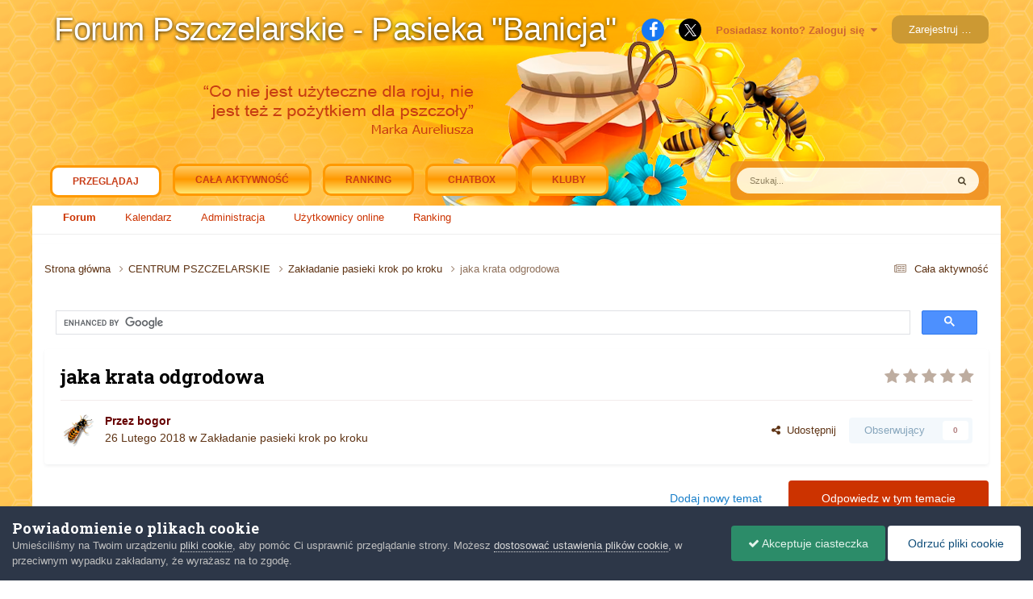

--- FILE ---
content_type: text/html;charset=UTF-8
request_url: https://pasiekapszczelarska.pl/topic/1167-jaka-krata-odgrodowa/
body_size: 18860
content:
<!DOCTYPE html>
<html lang="pl-PL" dir="ltr">
	<head>
		<title>jaka krata odgrodowa - Zakładanie pasieki krok po kroku - Forum Pszczelarskie - Pasieka &quot;Banicja&quot;</title>
		
			<script>
  (function(i,s,o,g,r,a,m){i['GoogleAnalyticsObject']=r;i[r]=i[r]||function(){
  (i[r].q=i[r].q||[]).push(arguments)},i[r].l=1*new Date();a=s.createElement(o),
  m=s.getElementsByTagName(o)[0];a.async=1;a.src=g;m.parentNode.insertBefore(a,m)
  })(window,document,'script','//www.google-analytics.com/analytics.js','ga');

  ga('create', 'UA-64088537-1', 'auto');
  ga('require', 'linkid', 'linkid.js');
  ga('send', 'pageview');

</script>

<script async src="https://pagead2.googlesyndication.com/pagead/js/adsbygoogle.js"></script>
<script>
     (adsbygoogle = window.adsbygoogle || []).push({
          google_ad_client: "ca-pub-1370177145865759",
          enable_page_level_ads: true
     });
</script>
		
		<!--[if lt IE 9]>
			
		    <script src="//pasiekapszczelarska.pl/applications/core/interface/html5shiv/html5shiv.js"></script>
		<![endif]-->
		

	<meta name="viewport" content="width=device-width, initial-scale=1">


	
	
		<meta property="og:image" content="https://pasiekapszczelarska.pl/uploads/monthly_2023_03/log_ban_m.jpg.370aadea3786c3a13072750aa5835258.jpg">
	


	<meta name="twitter:card" content="summary_large_image" />


	
		<meta name="twitter:site" content="@PasiekaBanicja" />
	



	
		
			
				<meta property="og:title" content="jaka krata odgrodowa">
			
		
	

	
		
			
				<meta property="og:type" content="website">
			
		
	

	
		
			
				<meta property="og:url" content="https://pasiekapszczelarska.pl/topic/1167-jaka-krata-odgrodowa/">
			
		
	

	
		
			
				<meta name="description" content="Emik napisał w ogłoszeniach cyt : &quot;Wymienię 6 metalowych krat odgrodowych wielkopolskich https://lyson.com.pl...dowa&amp;results=18 Na 12 plastikowych bądź winidurowych. Wymiana osobiście w Turku na spotkaniu (okazja, krata winidurowa 4,5 a plastikowa 5-6 zł , bo chcę się szybko pozbyć) Czemu Emi...">
			
		
	

	
		
			
				<meta property="og:description" content="Emik napisał w ogłoszeniach cyt : &quot;Wymienię 6 metalowych krat odgrodowych wielkopolskich https://lyson.com.pl...dowa&amp;results=18 Na 12 plastikowych bądź winidurowych. Wymiana osobiście w Turku na spotkaniu (okazja, krata winidurowa 4,5 a plastikowa 5-6 zł , bo chcę się szybko pozbyć) Czemu Emi...">
			
		
	

	
		
			
				<meta property="og:updated_time" content="2018-02-26T22:08:31Z">
			
		
	

	
		
			
				<meta property="og:site_name" content="Forum Pszczelarskie - Pasieka &quot;Banicja&quot;">
			
		
	

	
		
			
				<meta property="og:locale" content="pl_PL">
			
		
	


	
		<link rel="canonical" href="https://pasiekapszczelarska.pl/topic/1167-jaka-krata-odgrodowa/" />
	

	
		<link as="style" rel="preload" href="https://pasiekapszczelarska.pl/applications/core/interface/ckeditor/ckeditor/skins/ips/editor.css?t=P1PF" />
	





<link rel="manifest" href="https://pasiekapszczelarska.pl/manifest.webmanifest/">
<meta name="msapplication-config" content="https://pasiekapszczelarska.pl/browserconfig.xml/">
<meta name="msapplication-starturl" content="/">
<meta name="application-name" content="Forum Pszczelarskie Banicja">
<meta name="apple-mobile-web-app-title" content="Forum Pszczelarskie Banicja">

	<meta name="theme-color" content="#000000">


	<meta name="msapplication-TileColor" content="#000000">





	

	
		
			<link rel="icon" sizes="36x36" href="https://pasiekapszczelarska.pl/uploads/monthly_2023_04/android-chrome-36x36.png?v=1710826937">
		
	

	
		
			<link rel="icon" sizes="48x48" href="https://pasiekapszczelarska.pl/uploads/monthly_2023_04/android-chrome-48x48.png?v=1710826937">
		
	

	
		
			<link rel="icon" sizes="72x72" href="https://pasiekapszczelarska.pl/uploads/monthly_2023_04/android-chrome-72x72.png?v=1710826937">
		
	

	
		
			<link rel="icon" sizes="96x96" href="https://pasiekapszczelarska.pl/uploads/monthly_2023_04/android-chrome-96x96.png?v=1710826937">
		
	

	
		
			<link rel="icon" sizes="144x144" href="https://pasiekapszczelarska.pl/uploads/monthly_2023_04/android-chrome-144x144.png?v=1710826937">
		
	

	
		
			<link rel="icon" sizes="192x192" href="https://pasiekapszczelarska.pl/uploads/monthly_2023_04/android-chrome-192x192.png?v=1710826937">
		
	

	
		
			<link rel="icon" sizes="256x256" href="https://pasiekapszczelarska.pl/uploads/monthly_2023_04/android-chrome-256x256.png?v=1710826937">
		
	

	
		
			<link rel="icon" sizes="384x384" href="https://pasiekapszczelarska.pl/uploads/monthly_2023_04/android-chrome-384x384.png?v=1710826937">
		
	

	
		
			<link rel="icon" sizes="512x512" href="https://pasiekapszczelarska.pl/uploads/monthly_2023_04/android-chrome-512x512.png?v=1710826937">
		
	

	
		
			<meta name="msapplication-square70x70logo" content="https://pasiekapszczelarska.pl/uploads/monthly_2023_04/msapplication-square70x70logo.png?v=1710826937"/>
		
	

	
		
			<meta name="msapplication-TileImage" content="https://pasiekapszczelarska.pl/uploads/monthly_2023_04/msapplication-TileImage.png?v=1710826937"/>
		
	

	
		
			<meta name="msapplication-square150x150logo" content="https://pasiekapszczelarska.pl/uploads/monthly_2023_04/msapplication-square150x150logo.png?v=1710826937"/>
		
	

	
		
			<meta name="msapplication-wide310x150logo" content="https://pasiekapszczelarska.pl/uploads/monthly_2023_04/msapplication-wide310x150logo.png?v=1710826937"/>
		
	

	
		
			<meta name="msapplication-square310x310logo" content="https://pasiekapszczelarska.pl/uploads/monthly_2023_04/msapplication-square310x310logo.png?v=1710826937"/>
		
	

	
		
			
				<link rel="apple-touch-icon" href="https://pasiekapszczelarska.pl/uploads/monthly_2023_04/apple-touch-icon-57x57.png?v=1710826937">
			
		
	

	
		
			
				<link rel="apple-touch-icon" sizes="60x60" href="https://pasiekapszczelarska.pl/uploads/monthly_2023_04/apple-touch-icon-60x60.png?v=1710826937">
			
		
	

	
		
			
				<link rel="apple-touch-icon" sizes="72x72" href="https://pasiekapszczelarska.pl/uploads/monthly_2023_04/apple-touch-icon-72x72.png?v=1710826937">
			
		
	

	
		
			
				<link rel="apple-touch-icon" sizes="76x76" href="https://pasiekapszczelarska.pl/uploads/monthly_2023_04/apple-touch-icon-76x76.png?v=1710826937">
			
		
	

	
		
			
				<link rel="apple-touch-icon" sizes="114x114" href="https://pasiekapszczelarska.pl/uploads/monthly_2023_04/apple-touch-icon-114x114.png?v=1710826937">
			
		
	

	
		
			
				<link rel="apple-touch-icon" sizes="120x120" href="https://pasiekapszczelarska.pl/uploads/monthly_2023_04/apple-touch-icon-120x120.png?v=1710826937">
			
		
	

	
		
			
				<link rel="apple-touch-icon" sizes="144x144" href="https://pasiekapszczelarska.pl/uploads/monthly_2023_04/apple-touch-icon-144x144.png?v=1710826937">
			
		
	

	
		
			
				<link rel="apple-touch-icon" sizes="152x152" href="https://pasiekapszczelarska.pl/uploads/monthly_2023_04/apple-touch-icon-152x152.png?v=1710826937">
			
		
	

	
		
			
				<link rel="apple-touch-icon" sizes="180x180" href="https://pasiekapszczelarska.pl/uploads/monthly_2023_04/apple-touch-icon-180x180.png?v=1710826937">
			
		
	




	<meta name="mobile-web-app-capable" content="yes">
	<meta name="apple-touch-fullscreen" content="yes">
	<meta name="apple-mobile-web-app-capable" content="yes">

	
		
	


<link rel="preload" href="//pasiekapszczelarska.pl/applications/core/interface/font/fontawesome-webfont.woff2?v=4.7.0" as="font" crossorigin="anonymous">
		


	<link rel="preconnect" href="https://fonts.googleapis.com">
	<link rel="preconnect" href="https://fonts.gstatic.com" crossorigin>
	
		<link href="https://fonts.googleapis.com/css2?family=Roboto%20Slab:wght@300;400;500;600;700&display=swap" rel="stylesheet">
	



	<link rel='stylesheet' href='https://pasiekapszczelarska.pl/uploads/css_built_2/341e4a57816af3ba440d891ca87450ff_framework.css?v=2a114b8d461759511783' media='all'>

	<link rel='stylesheet' href='https://pasiekapszczelarska.pl/uploads/css_built_2/05e81b71abe4f22d6eb8d1a929494829_responsive.css?v=2a114b8d461759511783' media='all'>

	<link rel='stylesheet' href='https://pasiekapszczelarska.pl/uploads/css_built_2/20446cf2d164adcc029377cb04d43d17_flags.css?v=2a114b8d461759511783' media='all'>

	<link rel='stylesheet' href='https://pasiekapszczelarska.pl/uploads/css_built_2/90eb5adf50a8c640f633d47fd7eb1778_core.css?v=2a114b8d461759511783' media='all'>

	<link rel='stylesheet' href='https://pasiekapszczelarska.pl/uploads/css_built_2/5a0da001ccc2200dc5625c3f3934497d_core_responsive.css?v=2a114b8d461759511783' media='all'>

	<link rel='stylesheet' href='https://pasiekapszczelarska.pl/uploads/css_built_2/ec0c06d47f161faa24112e8cbf0665bc_chatbox.css?v=2a114b8d461759511783' media='all'>

	<link rel='stylesheet' href='https://pasiekapszczelarska.pl/uploads/css_built_2/62e269ced0fdab7e30e026f1d30ae516_forums.css?v=2a114b8d461759511783' media='all'>

	<link rel='stylesheet' href='https://pasiekapszczelarska.pl/uploads/css_built_2/76e62c573090645fb99a15a363d8620e_forums_responsive.css?v=2a114b8d461759511783' media='all'>

	<link rel='stylesheet' href='https://pasiekapszczelarska.pl/uploads/css_built_2/ebdea0c6a7dab6d37900b9190d3ac77b_topics.css?v=2a114b8d461759511783' media='all'>





<link rel='stylesheet' href='https://pasiekapszczelarska.pl/uploads/css_built_2/258adbb6e4f3e83cd3b355f84e3fa002_custom.css?v=2a114b8d461759511783' media='all'>




		
		

	
	<link rel='shortcut icon' href='https://pasiekapszczelarska.pl/uploads/monthly_2023_03/log_ban_m.jpg' type="image/jpeg">

	</head>
	<body class='ipsApp ipsApp_front ipsJS_none ipsClearfix' data-controller='core.front.core.app' data-message="" data-pageApp='forums' data-pageLocation='front' data-pageModule='forums' data-pageController='topic' data-pageID='1167'>
		<div id="global_wrapper">
      <a href='#elContent' class='ipsHide' title='Przejdź do głównej zawartości tej strony' accesskey='m'>Skocz do zawartości</a>
		<div id='ipsLayout_header' class='ipsClearfix'>
			





			
<ul id='elMobileNav' class='ipsResponsive_hideDesktop' data-controller='core.front.core.mobileNav'>
	
		
			
			
				
				
			
				
					<li id='elMobileBreadcrumb'>
						<a href='https://pasiekapszczelarska.pl/forum/8-zak%C5%82adanie-pasieki-krok-po-kroku/'>
							<span>Zakładanie pasieki krok po kroku</span>
						</a>
					</li>
				
				
			
				
				
			
		
	
	
	
	<li >
		<a data-action="defaultStream" href='https://pasiekapszczelarska.pl/discover/'><i class="fa fa-newspaper-o" aria-hidden="true"></i></a>
	</li>

	

	
		<li class='ipsJS_show'>
			<a href='https://pasiekapszczelarska.pl/search/'><i class='fa fa-search'></i></a>
		</li>
	
</ul>
			<header>
				<div class='ipsLayout_container'>
					

<a href='https://pasiekapszczelarska.pl/' id='elSiteTitle' accesskey='1'>Forum Pszczelarskie - Pasieka "Banicja"</a>

					

	<ul id='elUserNav' class='ipsList_inline cSignedOut ipsResponsive_showDesktop'>
		

	
		<li class='cUserNav_icon'>
			<a href='https://www.facebook.com/pasiekapszczelarskapl/' target='_blank' class='cShareLink cShareLink_facebook' rel='noopener noreferrer'><i class='fa fa-facebook'></i></a>
        </li>
	
		<li class='cUserNav_icon'>
			<a href='https://x.com/PasiekaBanicja' target='_blank' class='cShareLink cShareLink_x' rel='noopener noreferrer'><i class='fa fa-x'></i></a>
        </li>
	

        
		
        
        
            
            <li id='elSignInLink'>
                <a href='https://pasiekapszczelarska.pl/login/' data-ipsMenu-closeOnClick="false" data-ipsMenu id='elUserSignIn'>
                    Posiadasz konto? Zaloguj się &nbsp;<i class='fa fa-caret-down'></i>
                </a>
                
<div id='elUserSignIn_menu' class='ipsMenu ipsMenu_auto ipsHide'>
	<form accept-charset='utf-8' method='post' action='https://pasiekapszczelarska.pl/login/'>
		<input type="hidden" name="csrfKey" value="e21288a8542cf81fb7f34af6a520b558">
		<input type="hidden" name="ref" value="aHR0cHM6Ly9wYXNpZWthcHN6Y3plbGFyc2thLnBsL3RvcGljLzExNjctamFrYS1rcmF0YS1vZGdyb2Rvd2Ev">
		<div data-role="loginForm">
			
			
			
				<div class='ipsColumns ipsColumns_noSpacing'>
					<div class='ipsColumn ipsColumn_wide' id='elUserSignIn_internal'>
						
<div class="ipsPad ipsForm ipsForm_vertical">
	<h4 class="ipsType_sectionHead">Zaloguj się</h4>
	<br><br>
	<ul class='ipsList_reset'>
		<li class="ipsFieldRow ipsFieldRow_noLabel ipsFieldRow_fullWidth">
			
			
				<input type="text" placeholder="Nazwa użytkownika" name="auth" autocomplete="username">
			
		</li>
		<li class="ipsFieldRow ipsFieldRow_noLabel ipsFieldRow_fullWidth">
			<input type="password" placeholder="Hasło" name="password" autocomplete="current-password">
		</li>
		<li class="ipsFieldRow ipsFieldRow_checkbox ipsClearfix">
			<span class="ipsCustomInput">
				<input type="checkbox" name="remember_me" id="remember_me_checkbox" value="1" checked aria-checked="true">
				<span></span>
			</span>
			<div class="ipsFieldRow_content">
				<label class="ipsFieldRow_label" for="remember_me_checkbox">Zapamiętaj mnie</label>
				<span class="ipsFieldRow_desc">Niezalecane na współdzielonych komputerach</span>
			</div>
		</li>
		<li class="ipsFieldRow ipsFieldRow_fullWidth">
			<button type="submit" name="_processLogin" value="usernamepassword" class="ipsButton ipsButton_primary ipsButton_small" id="elSignIn_submit">Zaloguj się</button>
			
				<p class="ipsType_right ipsType_small">
					
						<a href='https://pasiekapszczelarska.pl/lostpassword/' data-ipsDialog data-ipsDialog-title='Nie pamiętasz hasła?'>
					
					Nie pamiętasz hasła?</a>
				</p>
			
		</li>
	</ul>
</div>
					</div>
					<div class='ipsColumn ipsColumn_wide'>
						<div class='ipsPadding' id='elUserSignIn_external'>
							<div class='ipsAreaBackground_light ipsPadding:half'>
								
									<p class='ipsType_reset ipsType_small ipsType_center'><strong>Lub zaloguj się za pomocą jednego ze swoich kont</strong></p>
								
								
									<div class='ipsType_center ipsMargin_top:half'>
										

<button type="submit" name="_processLogin" value="2" class='ipsButton ipsButton_verySmall ipsButton_fullWidth ipsSocial ipsSocial_facebook' style="background-color: #3a579a">
	
		<span class='ipsSocial_icon'>
			
				<i class='fa fa-facebook-official'></i>
			
		</span>
		<span class='ipsSocial_text'>Użyj konta Facebook</span>
	
</button>
									</div>
								
									<div class='ipsType_center ipsMargin_top:half'>
										

<button type="submit" name="_processLogin" value="9" class='ipsButton ipsButton_verySmall ipsButton_fullWidth ipsSocial ipsSocial_twitter' style="background-color: #000000">
	
		<span class='ipsSocial_icon'>
			
				<i class='fa fa-twitter'></i>
			
		</span>
		<span class='ipsSocial_text'>Użyj konta Twitter</span>
	
</button>
									</div>
								
									<div class='ipsType_center ipsMargin_top:half'>
										

<button type="submit" name="_processLogin" value="3" class='ipsButton ipsButton_verySmall ipsButton_fullWidth ipsSocial ipsSocial_google' style="background-color: #4285F4">
	
		<span class='ipsSocial_icon'>
			
				<i class='fa fa-google'></i>
			
		</span>
		<span class='ipsSocial_text'>Użyj konta Google</span>
	
</button>
									</div>
								
							</div>
						</div>
					</div>
				</div>
			
		</div>
	</form>
</div>
            </li>
            
        
		
			<li>
				
					<a href='https://pasiekapszczelarska.pl/register/'  id='elRegisterButton' class='ipsButton ipsButton_normal ipsButton_primary'>Zarejestruj się</a>
				
			</li>
		
	</ul>

				</div>
              
              <link href="https://fonts.googleapis.com/css?family=Yanone+Kaffeesatz:200,300,400,700&display=swap&subset=latin-ext" rel="stylesheet"> 
              
              
			</header>
			

	<nav style="padding:0;" data-controller='core.front.core.navBar' class='ipsLayout_container '>
		<div class='ipsNavBar_primary ipsLayout_container  ipsClearfix'>
			

	<div id="elSearchWrapper">
		<div id='elSearch' data-controller="core.front.core.quickSearch">
			<form accept-charset='utf-8' action='//pasiekapszczelarska.pl/search/?do=quicksearch' method='post'>
                <input type='search' id='elSearchField' placeholder='Szukaj...' name='q' autocomplete='off' aria-label='Szukaj'>
                <details class='cSearchFilter'>
                    <summary class='cSearchFilter__text'></summary>
                    <ul class='cSearchFilter__menu'>
                        
                        <li><label><input type="radio" name="type" value="all" ><span class='cSearchFilter__menuText'>Wszędzie</span></label></li>
                        
                            
                                <li><label><input type="radio" name="type" value='contextual_{&quot;type&quot;:&quot;forums_topic&quot;,&quot;nodes&quot;:8}' checked><span class='cSearchFilter__menuText'>To forum</span></label></li>
                            
                                <li><label><input type="radio" name="type" value='contextual_{&quot;type&quot;:&quot;forums_topic&quot;,&quot;item&quot;:1167}' checked><span class='cSearchFilter__menuText'>Ten temat</span></label></li>
                            
                        
                        
                            <li><label><input type="radio" name="type" value="core_statuses_status"><span class='cSearchFilter__menuText'>Aktualizacje statusu</span></label></li>
                        
                            <li><label><input type="radio" name="type" value="forums_topic"><span class='cSearchFilter__menuText'>Tematy</span></label></li>
                        
                            <li><label><input type="radio" name="type" value="calendar_event"><span class='cSearchFilter__menuText'>Wydarzenia</span></label></li>
                        
                            <li><label><input type="radio" name="type" value="core_members"><span class='cSearchFilter__menuText'>Użytkownicy</span></label></li>
                        
                    </ul>
                </details>
				<button class='cSearchSubmit' type="submit" aria-label='Szukaj'><i class="fa fa-search"></i></button>
			</form>
		</div>
	</div>

			<ul data-role="primaryNavBar" class='ipsResponsive_showDesktop ipsResponsive_block'>
				


	
		
		
			
		
		<li class='ipsNavBar_active' data-active id='elNavSecondary_1' data-role="navBarItem" data-navApp="core" data-navExt="CustomItem">
			
			
				<a href="https://pasiekapszczelarska.pl"  data-navItem-id="1" data-navDefault>
					Przeglądaj<span class='ipsNavBar_active__identifier'></span>
				</a>
			
			
				<ul class='ipsNavBar_secondary ' data-role='secondaryNavBar'>
					


	
		
		
			
		
		<li class='ipsNavBar_active' data-active id='elNavSecondary_10' data-role="navBarItem" data-navApp="forums" data-navExt="Forums">
			
			
				<a href="https://pasiekapszczelarska.pl"  data-navItem-id="10" data-navDefault>
					Forum<span class='ipsNavBar_active__identifier'></span>
				</a>
			
			
		</li>
	
	

	
		
		
		<li  id='elNavSecondary_11' data-role="navBarItem" data-navApp="calendar" data-navExt="Calendar">
			
			
				<a href="https://pasiekapszczelarska.pl/events/"  data-navItem-id="11" >
					Kalendarz<span class='ipsNavBar_active__identifier'></span>
				</a>
			
			
		</li>
	
	

	
	

	
		
		
		<li  id='elNavSecondary_15' data-role="navBarItem" data-navApp="core" data-navExt="StaffDirectory">
			
			
				<a href="https://pasiekapszczelarska.pl/staff/"  data-navItem-id="15" >
					Administracja<span class='ipsNavBar_active__identifier'></span>
				</a>
			
			
		</li>
	
	

	
		
		
		<li  id='elNavSecondary_16' data-role="navBarItem" data-navApp="core" data-navExt="OnlineUsers">
			
			
				<a href="https://pasiekapszczelarska.pl/online/"  data-navItem-id="16" >
					Użytkownicy online<span class='ipsNavBar_active__identifier'></span>
				</a>
			
			
		</li>
	
	

	
		
		
		<li  id='elNavSecondary_17' data-role="navBarItem" data-navApp="core" data-navExt="Leaderboard">
			
			
				<a href="https://pasiekapszczelarska.pl/leaderboard/"  data-navItem-id="17" >
					Ranking<span class='ipsNavBar_active__identifier'></span>
				</a>
			
			
		</li>
	
	

					<li class='ipsHide' id='elNavigationMore_1' data-role='navMore'>
						<a href='#' data-ipsMenu data-ipsMenu-appendTo='#elNavigationMore_1' id='elNavigationMore_1_dropdown'>Więcej <i class='fa fa-caret-down'></i></a>
						<ul class='ipsHide ipsMenu ipsMenu_auto' id='elNavigationMore_1_dropdown_menu' data-role='moreDropdown'></ul>
					</li>
				</ul>
			
		</li>
	
	

	
		
		
		<li  id='elNavSecondary_2' data-role="navBarItem" data-navApp="core" data-navExt="CustomItem">
			
			
				<a href="https://pasiekapszczelarska.pl/discover/"  data-navItem-id="2" >
					Cała aktywność<span class='ipsNavBar_active__identifier'></span>
				</a>
			
			
				<ul class='ipsNavBar_secondary ipsHide' data-role='secondaryNavBar'>
					


	
		
		
		<li  id='elNavSecondary_4' data-role="navBarItem" data-navApp="core" data-navExt="AllActivity">
			
			
				<a href="https://pasiekapszczelarska.pl/discover/"  data-navItem-id="4" >
					Cała aktywność<span class='ipsNavBar_active__identifier'></span>
				</a>
			
			
		</li>
	
	

	
	

	
	

	
	

	
		
		
		<li  id='elNavSecondary_8' data-role="navBarItem" data-navApp="core" data-navExt="Search">
			
			
				<a href="https://pasiekapszczelarska.pl/search/"  data-navItem-id="8" >
					Szukaj<span class='ipsNavBar_active__identifier'></span>
				</a>
			
			
		</li>
	
	

	
		
		
		<li  id='elNavSecondary_9' data-role="navBarItem" data-navApp="core" data-navExt="Promoted">
			
			
				<a href="https://pasiekapszczelarska.pl/ourpicks/"  data-navItem-id="9" >
					Polecana zawartość<span class='ipsNavBar_active__identifier'></span>
				</a>
			
			
		</li>
	
	

					<li class='ipsHide' id='elNavigationMore_2' data-role='navMore'>
						<a href='#' data-ipsMenu data-ipsMenu-appendTo='#elNavigationMore_2' id='elNavigationMore_2_dropdown'>Więcej <i class='fa fa-caret-down'></i></a>
						<ul class='ipsHide ipsMenu ipsMenu_auto' id='elNavigationMore_2_dropdown_menu' data-role='moreDropdown'></ul>
					</li>
				</ul>
			
		</li>
	
	

	
		
		
		<li  id='elNavSecondary_18' data-role="navBarItem" data-navApp="core" data-navExt="Leaderboard">
			
			
				<a href="https://pasiekapszczelarska.pl/leaderboard/"  data-navItem-id="18" >
					Ranking<span class='ipsNavBar_active__identifier'></span>
				</a>
			
			
		</li>
	
	

	
		
		
		<li  id='elNavSecondary_20' data-role="navBarItem" data-navApp="bimchatbox" data-navExt="Chatbox">
			
			
				<a href="https://pasiekapszczelarska.pl/bimchatbox/"  data-navItem-id="20" >
					Chatbox<span class='ipsNavBar_active__identifier'></span>
				</a>
			
			
		</li>
	
	

	
		
		
		<li  id='elNavSecondary_21' data-role="navBarItem" data-navApp="core" data-navExt="Clubs">
			
			
				<a href="https://pasiekapszczelarska.pl/clubs/"  data-navItem-id="21" >
					Kluby<span class='ipsNavBar_active__identifier'></span>
				</a>
			
			
		</li>
	
	

				<li class='ipsHide' id='elNavigationMore' data-role='navMore'>
					<a href='#' data-ipsMenu data-ipsMenu-appendTo='#elNavigationMore' id='elNavigationMore_dropdown'>Więcej</a>
					<ul class='ipsNavBar_secondary ipsHide' data-role='secondaryNavBar'>
						<li class='ipsHide' id='elNavigationMore_more' data-role='navMore'>
							<a href='#' data-ipsMenu data-ipsMenu-appendTo='#elNavigationMore_more' id='elNavigationMore_more_dropdown'>Więcej <i class='fa fa-caret-down'></i></a>
							<ul class='ipsHide ipsMenu ipsMenu_auto' id='elNavigationMore_more_dropdown_menu' data-role='moreDropdown'></ul>
						</li>
					</ul>
				</li>
			</ul>
		</div>
	</nav>

		</div>
		<main id='ipsLayout_body' class='ipsLayout_container'>
			<div id='ipsLayout_contentArea'>
				<div id='ipsLayout_contentWrapper'>
					
<nav class='ipsBreadcrumb ipsBreadcrumb_top ipsFaded_withHover'>
	

	<ul class='ipsList_inline ipsPos_right'>
		
		<li >
			<a data-action="defaultStream" class='ipsType_light '  href='https://pasiekapszczelarska.pl/discover/'><i class="fa fa-newspaper-o" aria-hidden="true"></i> <span>Cała aktywność</span></a>
		</li>
		
	</ul>

	<ul data-role="breadcrumbList">
		<li>
			<a title="Strona główna" href='https://pasiekapszczelarska.pl/'>
				<span>Strona główna <i class='fa fa-angle-right'></i></span>
			</a>
		</li>
		
		
			<li>
				
					<a href='https://pasiekapszczelarska.pl/forum/5-centrum-pszczelarskie/'>
						<span>CENTRUM PSZCZELARSKIE <i class='fa fa-angle-right' aria-hidden="true"></i></span>
					</a>
				
			</li>
		
			<li>
				
					<a href='https://pasiekapszczelarska.pl/forum/8-zak%C5%82adanie-pasieki-krok-po-kroku/'>
						<span>Zakładanie pasieki krok po kroku <i class='fa fa-angle-right' aria-hidden="true"></i></span>
					</a>
				
			</li>
		
			<li>
				
					jaka krata odgrodowa
				
			</li>
		
	</ul>
</nav>
					
					<div id='ipsLayout_mainArea'>
						<a id='elContent'></a>
						<script async src="https://cse.google.com/cse.js?cx=c7132cba6b9627872"></script>
<div class="gcse-search"></div>
						
						
						

	




						



<div class='ipsPageHeader ipsResponsive_pull ipsBox ipsPadding sm:ipsPadding:half ipsMargin_bottom'>
		
	
	<div class='ipsFlex ipsFlex-ai:center ipsFlex-fw:wrap ipsGap:4'>
		<div class='ipsFlex-flex:11'>
			<h1 class='ipsType_pageTitle ipsContained_container'>
				

				
				
					<span class='ipsType_break ipsContained'>
						<span>jaka krata odgrodowa</span>
					</span>
				
			</h1>
			
			
		</div>
		
			<div class='ipsFlex-flex:00 ipsType_light'>
				
				
<div  class='ipsClearfix ipsRating  ipsRating_veryLarge'>
	
	<ul class='ipsRating_collective'>
		
			
				<li class='ipsRating_off'>
					<i class='fa fa-star'></i>
				</li>
			
		
			
				<li class='ipsRating_off'>
					<i class='fa fa-star'></i>
				</li>
			
		
			
				<li class='ipsRating_off'>
					<i class='fa fa-star'></i>
				</li>
			
		
			
				<li class='ipsRating_off'>
					<i class='fa fa-star'></i>
				</li>
			
		
			
				<li class='ipsRating_off'>
					<i class='fa fa-star'></i>
				</li>
			
		
	</ul>
</div>
			</div>
		
	</div>
	<hr class='ipsHr'>
	<div class='ipsPageHeader__meta ipsFlex ipsFlex-jc:between ipsFlex-ai:center ipsFlex-fw:wrap ipsGap:3'>
		<div class='ipsFlex-flex:11'>
			<div class='ipsPhotoPanel ipsPhotoPanel_mini ipsPhotoPanel_notPhone ipsClearfix'>
				


	<a href="https://pasiekapszczelarska.pl/profile/55-bogor/" rel="nofollow" data-ipsHover data-ipsHover-width="370" data-ipsHover-target="https://pasiekapszczelarska.pl/profile/55-bogor/?do=hovercard" class="ipsUserPhoto ipsUserPhoto_mini" title="Przejdź do profilu bogor">
		<img src='https://pasiekapszczelarska.pl/uploads/profile/photo-55.gif' alt='bogor' loading="lazy">
	</a>

				<div>
					<p class='ipsType_reset ipsType_blendLinks'>
						<span class='ipsType_normal'>
						
							<strong>Przez 


<a href='https://pasiekapszczelarska.pl/profile/55-bogor/' rel="nofollow" data-ipsHover data-ipsHover-width='370' data-ipsHover-target='https://pasiekapszczelarska.pl/profile/55-bogor/?do=hovercard&amp;referrer=https%253A%252F%252Fpasiekapszczelarska.pl%252Ftopic%252F1167-jaka-krata-odgrodowa%252F' title="Przejdź do profilu bogor" class="ipsType_break">bogor</a></strong><br />
							<span class='ipsType_light'><time datetime='2018-02-26T21:49:07Z' title='26.02.2018 21:49' data-short='7 l '>26 Lutego 2018</time> w <a href="https://pasiekapszczelarska.pl/forum/8-zak%C5%82adanie-pasieki-krok-po-kroku/">Zakładanie pasieki krok po kroku</a></span>
						
						</span>
					</p>
				</div>
			</div>
		</div>
		
			<div class='ipsFlex-flex:01 ipsResponsive_hidePhone'>
				<div class='ipsShareLinks'>
					
						


    <a href='#elShareItem_1544764728_menu' id='elShareItem_1544764728' data-ipsMenu class='ipsShareButton ipsButton ipsButton_verySmall ipsButton_link ipsButton_link--light'>
        <span><i class='fa fa-share-alt'></i></span> &nbsp;Udostępnij
    </a>

    <div class='ipsPadding ipsMenu ipsMenu_normal ipsHide' id='elShareItem_1544764728_menu' data-controller="core.front.core.sharelink">
        
        
        	
        
        <span data-ipsCopy data-ipsCopy-flashmessage>
            <a href="https://pasiekapszczelarska.pl/topic/1167-jaka-krata-odgrodowa/" class="ipsButton ipsButton_light ipsButton_small ipsButton_fullWidth" data-role="copyButton" data-clipboard-text="https://pasiekapszczelarska.pl/topic/1167-jaka-krata-odgrodowa/" data-ipstooltip title='Copy Link to Clipboard'><i class="fa fa-clone"></i> https://pasiekapszczelarska.pl/topic/1167-jaka-krata-odgrodowa/</a>
        </span>
        <ul class='ipsShareLinks ipsMargin_top:half'>
            
                <li>
<a href="https://www.linkedin.com/shareArticle?mini=true&amp;url=https%3A%2F%2Fpasiekapszczelarska.pl%2Ftopic%2F1167-jaka-krata-odgrodowa%2F&amp;title=jaka+krata+odgrodowa" rel="nofollow noopener" class="cShareLink cShareLink_linkedin" target="_blank" data-role="shareLink" title='Udostępnij w LinkedIn ' data-ipsTooltip>
	<i class="fa fa-linkedin"></i>
</a></li>
            
                <li>
<a href="https://www.reddit.com/submit?url=https%3A%2F%2Fpasiekapszczelarska.pl%2Ftopic%2F1167-jaka-krata-odgrodowa%2F&amp;title=jaka+krata+odgrodowa" rel="nofollow noopener" class="cShareLink cShareLink_reddit" target="_blank" title='Udostępnij w Reddit' data-ipsTooltip>
	<i class="fa fa-reddit"></i>
</a></li>
            
                <li>
<a href="https://x.com/share?url=https%3A%2F%2Fpasiekapszczelarska.pl%2Ftopic%2F1167-jaka-krata-odgrodowa%2F" class="cShareLink cShareLink_x" target="_blank" data-role="shareLink" title='Udostępnij na X' data-ipsTooltip rel='nofollow noopener'>
    <i class="fa fa-x"></i>
</a></li>
            
                <li>
<a href="https://www.facebook.com/sharer/sharer.php?u=https%3A%2F%2Fpasiekapszczelarska.pl%2Ftopic%2F1167-jaka-krata-odgrodowa%2F" class="cShareLink cShareLink_facebook" target="_blank" data-role="shareLink" title='Udostępnij na Facebooku' data-ipsTooltip rel='noopener nofollow'>
	<i class="fa fa-facebook"></i>
</a></li>
            
                <li>
<a href="mailto:?subject=jaka%20krata%20odgrodowa&body=https%3A%2F%2Fpasiekapszczelarska.pl%2Ftopic%2F1167-jaka-krata-odgrodowa%2F" rel='nofollow' class='cShareLink cShareLink_email' title='Wyślij link za pomocą poczty email' data-ipsTooltip>
	<i class="fa fa-envelope"></i>
</a></li>
            
                <li>
<a href="https://pinterest.com/pin/create/button/?url=https://pasiekapszczelarska.pl/topic/1167-jaka-krata-odgrodowa/&amp;media=https://pasiekapszczelarska.pl/uploads/monthly_2023_03/log_ban_m.jpg.370aadea3786c3a13072750aa5835258.jpg" class="cShareLink cShareLink_pinterest" rel="nofollow noopener" target="_blank" data-role="shareLink" title='Udostępnij w Pinterest' data-ipsTooltip>
	<i class="fa fa-pinterest"></i>
</a></li>
            
        </ul>
        
            <hr class='ipsHr'>
            <button class='ipsHide ipsButton ipsButton_verySmall ipsButton_light ipsButton_fullWidth ipsMargin_top:half' data-controller='core.front.core.webshare' data-role='webShare' data-webShareTitle='jaka krata odgrodowa' data-webShareText='jaka krata odgrodowa' data-webShareUrl='https://pasiekapszczelarska.pl/topic/1167-jaka-krata-odgrodowa/'>Więcej opcji udostępniania...</button>
        
    </div>

					
					
                    

					



					

<div data-followApp='forums' data-followArea='topic' data-followID='1167' data-controller='core.front.core.followButton'>
	

	<a href='https://pasiekapszczelarska.pl/login/' rel="nofollow" class="ipsFollow ipsPos_middle ipsButton ipsButton_light ipsButton_verySmall ipsButton_disabled" data-role="followButton" data-ipsTooltip title='Zaloguj się, aby obserwować tę zawartość'>
		<span>Obserwujący</span>
		<span class='ipsCommentCount'>0</span>
	</a>

</div>
				</div>
			</div>
					
	</div>
	
	
</div>








<div class='ipsClearfix'>
	<ul class="ipsToolList ipsToolList_horizontal ipsClearfix ipsSpacer_both ">
		
			<li class='ipsToolList_primaryAction'>
				<span data-controller='forums.front.topic.reply'>
					
						<a href='#replyForm' rel="nofollow" class='ipsButton ipsButton_important ipsButton_medium ipsButton_fullWidth' data-action='replyToTopic'>Odpowiedz w tym temacie</a>
					
				</span>
			</li>
		
		
			<li class='ipsResponsive_hidePhone'>
				
					<a href="https://pasiekapszczelarska.pl/forum/8-zak%C5%82adanie-pasieki-krok-po-kroku/?do=add" rel="nofollow" class='ipsButton ipsButton_link ipsButton_medium ipsButton_fullWidth' title='Rozpocznij nowy temat w tym forum'>Dodaj nowy temat</a>
				
			</li>
		
		
	</ul>
</div>

<div id='comments' data-controller='core.front.core.commentFeed,forums.front.topic.view, core.front.core.ignoredComments' data-autoPoll data-baseURL='https://pasiekapszczelarska.pl/topic/1167-jaka-krata-odgrodowa/' data-lastPage data-feedID='topic-1167' class='cTopic ipsClear ipsSpacer_top'>
	
			
	

	

<div data-controller='core.front.core.recommendedComments' data-url='https://pasiekapszczelarska.pl/topic/1167-jaka-krata-odgrodowa/?recommended=comments' class='ipsRecommendedComments ipsHide'>
	<div data-role="recommendedComments">
		<h2 class='ipsType_sectionHead ipsType_large ipsType_bold ipsMargin_bottom'>Rekomendowane odpowiedzi</h2>
		
	</div>
</div>
	
	<div id="elPostFeed" data-role='commentFeed' data-controller='core.front.core.moderation' >
		<form action="https://pasiekapszczelarska.pl/topic/1167-jaka-krata-odgrodowa/?csrfKey=e21288a8542cf81fb7f34af6a520b558&amp;do=multimodComment" method="post" data-ipsPageAction data-role='moderationTools'>
			
			
				

					

					
					



<a id='findComment-25097'></a>
<a id='comment-25097'></a>
<article  id='elComment_25097' class='cPost ipsBox ipsResponsive_pull  ipsComment  ipsComment_parent ipsClearfix ipsClear ipsColumns ipsColumns_noSpacing ipsColumns_collapsePhone    '>
	

	

	<div class='cAuthorPane_mobile ipsResponsive_showPhone'>
		<div class='cAuthorPane_photo'>
			<div class='cAuthorPane_photoWrap'>
				


	<a href="https://pasiekapszczelarska.pl/profile/55-bogor/" rel="nofollow" data-ipsHover data-ipsHover-width="370" data-ipsHover-target="https://pasiekapszczelarska.pl/profile/55-bogor/?do=hovercard" class="ipsUserPhoto ipsUserPhoto_large" title="Przejdź do profilu bogor">
		<img src='https://pasiekapszczelarska.pl/uploads/profile/photo-55.gif' alt='bogor' loading="lazy">
	</a>

				
				
					<a href="https://pasiekapszczelarska.pl/profile/55-bogor/badges/" rel="nofollow">
						
<img src='https://pasiekapszczelarska.pl/uploads/monthly_2019_10/domownik.png.88dfb2233f39375229bb0b7be334ee71.png' loading="lazy" alt="100% Domownik" class="cAuthorPane_badge cAuthorPane_badge--rank ipsOutline ipsOutline:2px" data-ipsTooltip title="Tytuł: 100% Domownik (4/7)">
					</a>
				
			</div>
		</div>
		<div class='cAuthorPane_content'>
			<h3 class='ipsType_sectionHead cAuthorPane_author ipsType_break ipsType_blendLinks ipsFlex ipsFlex-ai:center'>
				


<a href='https://pasiekapszczelarska.pl/profile/55-bogor/' rel="nofollow" data-ipsHover data-ipsHover-width='370' data-ipsHover-target='https://pasiekapszczelarska.pl/profile/55-bogor/?do=hovercard&amp;referrer=https%253A%252F%252Fpasiekapszczelarska.pl%252Ftopic%252F1167-jaka-krata-odgrodowa%252F' title="Przejdź do profilu bogor" class="ipsType_break">bogor</a>
			</h3>
			<div class='ipsType_light ipsType_reset'>
			    <a href='https://pasiekapszczelarska.pl/topic/1167-jaka-krata-odgrodowa/#findComment-25097' rel="nofollow" class='ipsType_blendLinks'>Opublikowano <time datetime='2018-02-26T21:49:07Z' title='26.02.2018 21:49' data-short='7 l '>26 Lutego 2018</time></a>
				
			</div>
		</div>
	</div>
	<aside class='ipsComment_author cAuthorPane ipsColumn ipsColumn_medium ipsResponsive_hidePhone'>
		<h3 class='ipsType_sectionHead cAuthorPane_author ipsType_blendLinks ipsType_break'><strong>


<a href='https://pasiekapszczelarska.pl/profile/55-bogor/' rel="nofollow" data-ipsHover data-ipsHover-width='370' data-ipsHover-target='https://pasiekapszczelarska.pl/profile/55-bogor/?do=hovercard&amp;referrer=https%253A%252F%252Fpasiekapszczelarska.pl%252Ftopic%252F1167-jaka-krata-odgrodowa%252F' title="Przejdź do profilu bogor" class="ipsType_break">bogor</a></strong>
			
		</h3>
		<ul class='cAuthorPane_info ipsList_reset'>
			<li data-role='photo' class='cAuthorPane_photo'>
				<div class='cAuthorPane_photoWrap'>
					


	<a href="https://pasiekapszczelarska.pl/profile/55-bogor/" rel="nofollow" data-ipsHover data-ipsHover-width="370" data-ipsHover-target="https://pasiekapszczelarska.pl/profile/55-bogor/?do=hovercard" class="ipsUserPhoto ipsUserPhoto_large" title="Przejdź do profilu bogor">
		<img src='https://pasiekapszczelarska.pl/uploads/profile/photo-55.gif' alt='bogor' loading="lazy">
	</a>

					
					
						
<img src='https://pasiekapszczelarska.pl/uploads/monthly_2019_10/domownik.png.88dfb2233f39375229bb0b7be334ee71.png' loading="lazy" alt="100% Domownik" class="cAuthorPane_badge cAuthorPane_badge--rank ipsOutline ipsOutline:2px" data-ipsTooltip title="Tytuł: 100% Domownik (4/7)">
					
				</div>
			</li>
			
				<li data-role='group'>Użytkownicy</li>
				
			
			
				<li data-role='stats' class='ipsMargin_top'>
					<ul class="ipsList_reset ipsType_light ipsFlex ipsFlex-ai:center ipsFlex-jc:center ipsGap_row:2 cAuthorPane_stats">
						<li>
							
								<a href="https://pasiekapszczelarska.pl/profile/55-bogor/content/" rel="nofollow" title="354 odpowiedzi" data-ipsTooltip class="ipsType_blendLinks">
							
								<i class="fa fa-comment"></i> 354
							
								</a>
							
						</li>
						
					</ul>
				</li>
			
			
				

	
	<li data-role='custom-field' class='ipsResponsive_hidePhone ipsType_break'>
		
Imię: BOGDAN 
	</li>
	
	<li data-role='custom-field' class='ipsResponsive_hidePhone ipsType_break'>
		
Lokalizacja: Wyszków 
	</li>
	
	<li data-role='custom-field' class='ipsResponsive_hidePhone ipsType_break'>
		
Typ ula: wielkopolskie 
	</li>
	

			
		</ul>
	</aside>
	<div class='ipsColumn ipsColumn_fluid ipsMargin:none'>
		

<div id='comment-25097_wrap' data-controller='core.front.core.comment' data-commentApp='forums' data-commentType='forums' data-commentID="25097" data-quoteData='{&quot;userid&quot;:55,&quot;username&quot;:&quot;bogor&quot;,&quot;timestamp&quot;:1519681747,&quot;contentapp&quot;:&quot;forums&quot;,&quot;contenttype&quot;:&quot;forums&quot;,&quot;contentid&quot;:1167,&quot;contentclass&quot;:&quot;forums_Topic&quot;,&quot;contentcommentid&quot;:25097}' class='ipsComment_content ipsType_medium'>

	<div class='ipsComment_meta ipsType_light ipsFlex ipsFlex-ai:center ipsFlex-jc:between ipsFlex-fd:row-reverse'>
		<div class='ipsType_light ipsType_reset ipsType_blendLinks ipsComment_toolWrap'>
			<div class='ipsResponsive_hidePhone ipsComment_badges'>
				<ul class='ipsList_reset ipsFlex ipsFlex-jc:end ipsFlex-fw:wrap ipsGap:2 ipsGap_row:1'>
					
					
					
					
					
				</ul>
			</div>
			<ul class='ipsList_reset ipsComment_tools'>
				<li>
					<a href='#elControls_25097_menu' class='ipsComment_ellipsis' id='elControls_25097' title='Więcej opcji...' data-ipsMenu data-ipsMenu-appendTo='#comment-25097_wrap'><i class='fa fa-ellipsis-h'></i></a>
					<ul id='elControls_25097_menu' class='ipsMenu ipsMenu_narrow ipsHide'>
						
						
                        
						
						
						
							
								
							
							
							
							
							
							
						
					</ul>
				</li>
				
			</ul>
		</div>

		<div class='ipsType_reset ipsResponsive_hidePhone'>
		   
		   Opublikowano <time datetime='2018-02-26T21:49:07Z' title='26.02.2018 21:49' data-short='7 l '>26 Lutego 2018</time>
		   
			
			<span class='ipsResponsive_hidePhone'>
				
					(edytowane)
				
				
			</span>
		</div>
	</div>

	

    

	<div class='cPost_contentWrap'>
		
		<div data-role='commentContent' class='ipsType_normal ipsType_richText ipsPadding_bottom ipsContained' data-controller='core.front.core.lightboxedImages'>
			
<p>Emik napisał w ogłoszeniach cyt :</p>
<p>"Wymienię <u><strong>6</strong> </u>metalowych krat odgrodowych wielkopolskich <a href="https://lyson.com.pl/metalowe/192-krata-odgrodowa-metalowa-wielkopolska-pozioma-2059766003877.html?search_query=krata+odgrodowa&amp;results=18" title="Zewnętrzny odnośnik" rel="external nofollow">https://lyson.com.pl...dowa&amp;results=18</a></p>
<p> </p>
<p>Na <u><strong>12</strong></u> plastikowych bądź winidurowych. </p>
<p> </p>
<p>Wymiana osobiście w Turku na spotkaniu (okazja, krata winidurowa 4,5 a plastikowa 5-6 zł <img alt=":)" src="//pasiekapszczelarska.pl/applications/core/interface/js/spacer.png" data-src="https://pasiekapszczelarska.pl/uploads/emoticons/default_smile.png">, bo chcę się szybko pozbyć)</p>
<p> </p>
<p>Czemu Emilu podjąłeś taką decyzję?</p>
<p>Moim zdaniem najlepszymi kratami są jednak metalowe, choć na razie mam ich niewiele.</p>
<p>Winidurowe przy próbie czyszczenia gorącą wodą czy parą odkształcają się czego nie ma</p>
<p>przy metalowych.</p>


			
				

<span class='ipsType_reset ipsType_medium ipsType_light' data-excludequote>
	<strong>Edytowane <time datetime='2018-02-26T21:50:29Z' title='26.02.2018 21:50' data-short='7 l '>26 Lutego 2018</time> przez bogor</strong>
	
	
</span>
			
		</div>

		
			<div class='ipsItemControls'>
				
					
						

	<div data-controller='core.front.core.reaction' class='ipsItemControls_right ipsClearfix '>	
		<div class='ipsReact ipsPos_right'>
			
				
				<div class='ipsReact_blurb ipsHide' data-role='reactionBlurb'>
					
				</div>
			
			
			
		</div>
	</div>

					
				
				<ul class='ipsComment_controls ipsClearfix ipsItemControls_left' data-role="commentControls">
					
						
						
							<li data-ipsQuote-editor='topic_comment' data-ipsQuote-target='#comment-25097' class='ipsJS_show'>
								<button class='ipsButton ipsButton_light ipsButton_verySmall ipsButton_narrow cMultiQuote ipsHide' data-action='multiQuoteComment' data-ipsTooltip data-ipsQuote-multiQuote data-mqId='mq25097' title='Cytat wielokrotny'><i class='fa fa-plus'></i></button>
							</li>
							<li data-ipsQuote-editor='topic_comment' data-ipsQuote-target='#comment-25097' class='ipsJS_show'>
								<a href='#' data-action='quoteComment' data-ipsQuote-singleQuote>Cytuj</a>
							</li>
						
						
						
												
					
					<li class='ipsHide' data-role='commentLoading'>
						<span class='ipsLoading ipsLoading_tiny ipsLoading_noAnim'></span>
					</li>
				</ul>
			</div>
		

		
			

		
	</div>

	
    
</div>
	</div>
</article>
					
					
						<script async src="https://cse.google.com/cse.js?cx=c7132cba6b9627872"></script>
<div class="gcse-search"></div>
					
					
				

					

					
					



<a id='findComment-25098'></a>
<a id='comment-25098'></a>
<article  id='elComment_25098' class='cPost ipsBox ipsResponsive_pull  ipsComment  ipsComment_parent ipsClearfix ipsClear ipsColumns ipsColumns_noSpacing ipsColumns_collapsePhone    '>
	

	

	<div class='cAuthorPane_mobile ipsResponsive_showPhone'>
		<div class='cAuthorPane_photo'>
			<div class='cAuthorPane_photoWrap'>
				


	<a href="https://pasiekapszczelarska.pl/profile/218-emik3/" rel="nofollow" data-ipsHover data-ipsHover-width="370" data-ipsHover-target="https://pasiekapszczelarska.pl/profile/218-emik3/?do=hovercard" class="ipsUserPhoto ipsUserPhoto_large" title="Przejdź do profilu Emik3">
		<img src='https://pasiekapszczelarska.pl/uploads/profile/photo-thumb-218.jpg' alt='Emik3' loading="lazy">
	</a>

				
				
					<a href="https://pasiekapszczelarska.pl/profile/218-emik3/badges/" rel="nofollow">
						
<img src='https://pasiekapszczelarska.pl/uploads/monthly_2019_10/as.png.dadb87d751c64b7ca44afa6c4df93807.png' loading="lazy" alt="As forumowy" class="cAuthorPane_badge cAuthorPane_badge--rank ipsOutline ipsOutline:2px" data-ipsTooltip title="Tytuł: As forumowy (5/7)">
					</a>
				
			</div>
		</div>
		<div class='cAuthorPane_content'>
			<h3 class='ipsType_sectionHead cAuthorPane_author ipsType_break ipsType_blendLinks ipsFlex ipsFlex-ai:center'>
				


<a href='https://pasiekapszczelarska.pl/profile/218-emik3/' rel="nofollow" data-ipsHover data-ipsHover-width='370' data-ipsHover-target='https://pasiekapszczelarska.pl/profile/218-emik3/?do=hovercard&amp;referrer=https%253A%252F%252Fpasiekapszczelarska.pl%252Ftopic%252F1167-jaka-krata-odgrodowa%252F' title="Przejdź do profilu Emik3" class="ipsType_break">Emik3</a>
			</h3>
			<div class='ipsType_light ipsType_reset'>
			    <a href='https://pasiekapszczelarska.pl/topic/1167-jaka-krata-odgrodowa/#findComment-25098' rel="nofollow" class='ipsType_blendLinks'>Opublikowano <time datetime='2018-02-26T22:08:31Z' title='26.02.2018 22:08' data-short='7 l '>26 Lutego 2018</time></a>
				
			</div>
		</div>
	</div>
	<aside class='ipsComment_author cAuthorPane ipsColumn ipsColumn_medium ipsResponsive_hidePhone'>
		<h3 class='ipsType_sectionHead cAuthorPane_author ipsType_blendLinks ipsType_break'><strong>


<a href='https://pasiekapszczelarska.pl/profile/218-emik3/' rel="nofollow" data-ipsHover data-ipsHover-width='370' data-ipsHover-target='https://pasiekapszczelarska.pl/profile/218-emik3/?do=hovercard&amp;referrer=https%253A%252F%252Fpasiekapszczelarska.pl%252Ftopic%252F1167-jaka-krata-odgrodowa%252F' title="Przejdź do profilu Emik3" class="ipsType_break">Emik3</a></strong>
			
		</h3>
		<ul class='cAuthorPane_info ipsList_reset'>
			<li data-role='photo' class='cAuthorPane_photo'>
				<div class='cAuthorPane_photoWrap'>
					


	<a href="https://pasiekapszczelarska.pl/profile/218-emik3/" rel="nofollow" data-ipsHover data-ipsHover-width="370" data-ipsHover-target="https://pasiekapszczelarska.pl/profile/218-emik3/?do=hovercard" class="ipsUserPhoto ipsUserPhoto_large" title="Przejdź do profilu Emik3">
		<img src='https://pasiekapszczelarska.pl/uploads/profile/photo-thumb-218.jpg' alt='Emik3' loading="lazy">
	</a>

					
					
						
<img src='https://pasiekapszczelarska.pl/uploads/monthly_2019_10/as.png.dadb87d751c64b7ca44afa6c4df93807.png' loading="lazy" alt="As forumowy" class="cAuthorPane_badge cAuthorPane_badge--rank ipsOutline ipsOutline:2px" data-ipsTooltip title="Tytuł: As forumowy (5/7)">
					
				</div>
			</li>
			
				<li data-role='group'>Użytkownicy</li>
				
			
			
				<li data-role='stats' class='ipsMargin_top'>
					<ul class="ipsList_reset ipsType_light ipsFlex ipsFlex-ai:center ipsFlex-jc:center ipsGap_row:2 cAuthorPane_stats">
						<li>
							
								<a href="https://pasiekapszczelarska.pl/profile/218-emik3/content/" rel="nofollow" title="714 odpowiedzi" data-ipsTooltip class="ipsType_blendLinks">
							
								<i class="fa fa-comment"></i> 714
							
								</a>
							
						</li>
						
					</ul>
				</li>
			
			
				

	
	<li data-role='custom-field' class='ipsResponsive_hidePhone ipsType_break'>
		
Imię: Emil 
	</li>
	
	<li data-role='custom-field' class='ipsResponsive_hidePhone ipsType_break'>
		
Lokalizacja: Dąbrowy 
	</li>
	
	<li data-role='custom-field' class='ipsResponsive_hidePhone ipsType_break'>
		
Typ ula: wielkopolski 18 
	</li>
	

			
		</ul>
	</aside>
	<div class='ipsColumn ipsColumn_fluid ipsMargin:none'>
		

<div id='comment-25098_wrap' data-controller='core.front.core.comment' data-commentApp='forums' data-commentType='forums' data-commentID="25098" data-quoteData='{&quot;userid&quot;:218,&quot;username&quot;:&quot;Emik3&quot;,&quot;timestamp&quot;:1519682911,&quot;contentapp&quot;:&quot;forums&quot;,&quot;contenttype&quot;:&quot;forums&quot;,&quot;contentid&quot;:1167,&quot;contentclass&quot;:&quot;forums_Topic&quot;,&quot;contentcommentid&quot;:25098}' class='ipsComment_content ipsType_medium'>

	<div class='ipsComment_meta ipsType_light ipsFlex ipsFlex-ai:center ipsFlex-jc:between ipsFlex-fd:row-reverse'>
		<div class='ipsType_light ipsType_reset ipsType_blendLinks ipsComment_toolWrap'>
			<div class='ipsResponsive_hidePhone ipsComment_badges'>
				<ul class='ipsList_reset ipsFlex ipsFlex-jc:end ipsFlex-fw:wrap ipsGap:2 ipsGap_row:1'>
					
					
					
					
					
				</ul>
			</div>
			<ul class='ipsList_reset ipsComment_tools'>
				<li>
					<a href='#elControls_25098_menu' class='ipsComment_ellipsis' id='elControls_25098' title='Więcej opcji...' data-ipsMenu data-ipsMenu-appendTo='#comment-25098_wrap'><i class='fa fa-ellipsis-h'></i></a>
					<ul id='elControls_25098_menu' class='ipsMenu ipsMenu_narrow ipsHide'>
						
						
                        
						
						
						
							
								
							
							
							
							
							
							
						
					</ul>
				</li>
				
			</ul>
		</div>

		<div class='ipsType_reset ipsResponsive_hidePhone'>
		   
		   Opublikowano <time datetime='2018-02-26T22:08:31Z' title='26.02.2018 22:08' data-short='7 l '>26 Lutego 2018</time>
		   
			
			<span class='ipsResponsive_hidePhone'>
				
				
			</span>
		</div>
	</div>

	

    

	<div class='cPost_contentWrap'>
		
		<div data-role='commentContent' class='ipsType_normal ipsType_richText ipsPadding_bottom ipsContained' data-controller='core.front.core.lightboxedImages'>
			
<p>Winidurowe można wymrozić ładnie.</p>
<p> </p>
<p>Wcześniej opisałem czemu, ale wątek zaczął się rozciągać. Mam ule bezfelcowe czy jak to tam zwać jednościenne. Problem polega na tym, że ta krata odgrodowa ma 39x39 cm a nie 42x42. Do wręgów idealnie, nie ma możliwości przemieszczenia się, jednak w wypadku uli bezflcowych podnosi korpusy i trzeba bardzo uważać, żeby nie zostawić szczeliny dla matki, do tego przez podniesienie korpusów i nie przyleganie do nich (39x39 a korpusy mają łącznie ze ścianami 42,5x42,5) to w wypadku zacinającego deszczu czy mocnego wiatru wszystko hula w ulu. Tak więc te kraty pomimo solidności itd. do moich uli w obecnych wymiarach nie nadają się. Mógłbym teoretycznie ramkę jakąś do tego zrobić, ale wolę wymienić niż potem się bujać z różnymi standardami nawet krat odgrodowych. Można by też  tą kratę po pocięciu wykorzystać w rojnicy, ale tak samo tam można zastosować plastik. Nie będzie chętnych to tak też zrobię, w chwili obecnej bardziej zależy mi na pełnowartościowych kratach odgrodowych niż nowych rojnicach.</p>


			
		</div>

		
			<div class='ipsItemControls'>
				
					
						

	<div data-controller='core.front.core.reaction' class='ipsItemControls_right ipsClearfix '>	
		<div class='ipsReact ipsPos_right'>
			
				
				<div class='ipsReact_blurb ' data-role='reactionBlurb'>
					
						

	
	<ul class='ipsReact_reactions'>
		
		
			
				
				<li class='ipsReact_reactCount'>
					
						<span data-ipsTooltip title="Lubię">
					
							<span>
								<img src='https://pasiekapszczelarska.pl/uploads/reactions/react_like.png' alt="Lubię" loading="lazy">
							</span>
							<span>
								1
							</span>
					
						</span>
					
				</li>
			
		
	</ul>

					
				</div>
			
			
			
		</div>
	</div>

					
				
				<ul class='ipsComment_controls ipsClearfix ipsItemControls_left' data-role="commentControls">
					
						
						
							<li data-ipsQuote-editor='topic_comment' data-ipsQuote-target='#comment-25098' class='ipsJS_show'>
								<button class='ipsButton ipsButton_light ipsButton_verySmall ipsButton_narrow cMultiQuote ipsHide' data-action='multiQuoteComment' data-ipsTooltip data-ipsQuote-multiQuote data-mqId='mq25098' title='Cytat wielokrotny'><i class='fa fa-plus'></i></button>
							</li>
							<li data-ipsQuote-editor='topic_comment' data-ipsQuote-target='#comment-25098' class='ipsJS_show'>
								<a href='#' data-action='quoteComment' data-ipsQuote-singleQuote>Cytuj</a>
							</li>
						
						
						
												
					
					<li class='ipsHide' data-role='commentLoading'>
						<span class='ipsLoading ipsLoading_tiny ipsLoading_noAnim'></span>
					</li>
				</ul>
			</div>
		

		
	</div>

	
    
</div>
	</div>
</article>
					
					
					
				
			
			
<input type="hidden" name="csrfKey" value="e21288a8542cf81fb7f34af6a520b558" />


		</form>
	</div>

	
	
	
	
	
		<a id='replyForm'></a>
	<div data-role='replyArea' class='cTopicPostArea ipsBox ipsResponsive_pull ipsPadding  ipsSpacer_top' >
			
				
				

	
		<div class='ipsPadding_bottom ipsBorder_bottom ipsMargin_bottom cGuestTeaser'>
			<h2 class='ipsType_pageTitle'>Dołącz do dyskusji</h2>
			<p class='ipsType_normal ipsType_reset'>
	
				
					Możesz dodać zawartość już teraz a zarejestrować się później.
				
				Jeśli posiadasz już konto, <a href='https://pasiekapszczelarska.pl/index.php?app=core&module=system&controller=login' data-ipsDialog data-ipsDialog-size='medium' data-ipsDialog-title='Zaloguj się'>zaloguj się</a> aby dodać zawartość za jego pomocą.
				
			</p>
	
		</div>
	


<form accept-charset='utf-8' class="ipsForm ipsForm_vertical" action="https://pasiekapszczelarska.pl/topic/1167-jaka-krata-odgrodowa/" method="post" enctype="multipart/form-data">
	<input type="hidden" name="commentform_1167_submitted" value="1">
	
		<input type="hidden" name="csrfKey" value="e21288a8542cf81fb7f34af6a520b558">
	
		<input type="hidden" name="_contentReply" value="1">
	
		<input type="hidden" name="captcha_field" value="1">
	
	
		<input type="hidden" name="MAX_FILE_SIZE" value="2147483648">
		<input type="hidden" name="plupload" value="b3b31920d76dd8b1f741f6050b14d55b">
	
	<div class='ipsComposeArea ipsComposeArea_withPhoto ipsClearfix ipsContained'>
		<div data-role='whosTyping' class='ipsHide ipsMargin_bottom'></div>
		<div class='ipsPos_left ipsResponsive_hidePhone ipsResponsive_block'>

	<span class='ipsUserPhoto ipsUserPhoto_small '>
		<img src='https://pasiekapszczelarska.pl/uploads/set_resources_2/84c1e40ea0e759e3f1505eb1788ddf3c_default_photo.png' alt='Gość' loading="lazy">
	</span>
</div>
		<div class='ipsComposeArea_editor'>
			
				
					
				
					
						<ul class='ipsForm ipsForm_horizontal ipsMargin_bottom:half' data-ipsEditor-toolList>
							<li class='ipsFieldRow ipsFieldRow_fullWidth'>
								


	<input
		type="email"
		name="guest_email"
        
		id="elInput_guest_email"
		aria-required='true'
		
		
		
		placeholder='Wprowadź swój adres email (nie zostanie on udostępniony innym użytkownikom)'
		
		autocomplete="email"
	>
	
	
	

								
							</li>
						</ul>
					
				
					
				
			
			
				
					
						
							
						
						

<div class='ipsType_normal ipsType_richText ipsType_break' data-ipsEditor data-ipsEditor-controller="https://pasiekapszczelarska.pl/index.php?app=core&amp;module=system&amp;controller=editor" data-ipsEditor-minimized  data-ipsEditor-toolbars='{&quot;desktop&quot;:[{&quot;name&quot;:&quot;row1&quot;,&quot;items&quot;:[&quot;Bold&quot;,&quot;Italic&quot;,&quot;Underline&quot;,&quot;Strike&quot;,&quot;-&quot;,&quot;ipsLink&quot;,&quot;Ipsquote&quot;,&quot;ipsCode&quot;,&quot;ipsEmoticon&quot;,&quot;-&quot;,&quot;BulletedList&quot;,&quot;NumberedList&quot;,&quot;-&quot;,&quot;JustifyLeft&quot;,&quot;JustifyCenter&quot;,&quot;JustifyRight&quot;,&quot;-&quot;,&quot;TextColor&quot;,&quot;FontSize&quot;,&quot;-&quot;,&quot;ipsPreview&quot;]},&quot;\/&quot;],&quot;tablet&quot;:[{&quot;name&quot;:&quot;row1&quot;,&quot;items&quot;:[&quot;Bold&quot;,&quot;Italic&quot;,&quot;Underline&quot;,&quot;-&quot;,&quot;ipsLink&quot;,&quot;Ipsquote&quot;,&quot;ipsEmoticon&quot;,&quot;-&quot;,&quot;BulletedList&quot;,&quot;NumberedList&quot;,&quot;-&quot;,&quot;ipsPreview&quot;]},&quot;\/&quot;],&quot;phone&quot;:[{&quot;name&quot;:&quot;row1&quot;,&quot;items&quot;:[&quot;Bold&quot;,&quot;Italic&quot;,&quot;Underline&quot;,&quot;-&quot;,&quot;ipsEmoticon&quot;,&quot;-&quot;,&quot;ipsLink&quot;,&quot;-&quot;,&quot;ipsPreview&quot;]},&quot;\/&quot;]}' data-ipsEditor-extraPlugins='' data-ipsEditor-postKey="083246dfa917fe59e4b7b98550f6cbc9" data-ipsEditor-autoSaveKey="reply-forums/forums-1167"  data-ipsEditor-skin="ips" data-ipsEditor-name="topic_comment_1167" data-ipsEditor-pasteBehaviour='rich'  data-ipsEditor-ipsPlugins="ipsautolink,ipsautosave,ipsctrlenter,ipscode,ipscontextmenu,ipsemoticon,ipsimage,ipslink,ipsmentions,ipspage,ipspaste,ipsquote,ipsspoiler,ipsautogrow,ipssource,removeformat,ipspreview" data-ipsEditor-contentClass='IPS\forums\Topic' data-ipsEditor-contentId='1167'>
    <div data-role='editorComposer'>
		<noscript>
			<textarea name="topic_comment_1167_noscript" rows="15"></textarea>
		</noscript>
		<div class="ipsHide norewrite" data-role="mainEditorArea">
			<textarea name="topic_comment_1167" data-role='contentEditor' class="ipsHide" tabindex='1'></textarea>
		</div>
		
			<div class='ipsComposeArea_dummy ipsJS_show' tabindex='1'><i class='fa fa-comment-o'></i> Dodaj odpowiedź do tematu...</div>
		
		<div class="ipsHide ipsComposeArea_editorPaste" data-role="pasteMessage">
			<p class='ipsType_reset ipsPad_half'>
				
					<a class="ipsPos_right ipsType_normal ipsCursor_pointer ipsComposeArea_editorPasteSwitch" data-action="keepPasteFormatting" title='Zachowaj formatowanie' data-ipsTooltip>&times;</a>
					<i class="fa fa-info-circle"></i>&nbsp; Wklejono zawartość z formatowaniem. &nbsp;&nbsp;<a class='ipsCursor_pointer' data-action="removePasteFormatting">Usuń formatowanie</a>
				
			</p>
		</div>
		<div class="ipsHide ipsComposeArea_editorPaste" data-role="emoticonMessage">
			<p class='ipsType_reset ipsPad_half'>
				<i class="fa fa-info-circle"></i>&nbsp; Dozwolonych jest tylko 75 emoji.
			</p>
		</div>
		<div class="ipsHide ipsComposeArea_editorPaste" data-role="embedMessage">
			<p class='ipsType_reset ipsPad_half'>
				<a class="ipsPos_right ipsType_normal ipsCursor_pointer ipsComposeArea_editorPasteSwitch" data-action="keepEmbeddedMedia" title='Zachowaj osadzoną zawartość' data-ipsTooltip>&times;</a>
				<i class="fa fa-info-circle"></i>&nbsp; Odnośnik został automatycznie osadzony. &nbsp;&nbsp;<a class='ipsCursor_pointer' data-action="removeEmbeddedMedia">Przywróć wyświetlanie jako odnośnik</a>
			</p>
		</div>
		<div class="ipsHide ipsComposeArea_editorPaste" data-role="embedFailMessage">
			<p class='ipsType_reset ipsPad_half'>
			</p>
		</div>
		<div class="ipsHide ipsComposeArea_editorPaste" data-role="autoSaveRestoreMessage">
			<p class='ipsType_reset ipsPad_half'>
				<a class="ipsPos_right ipsType_normal ipsCursor_pointer ipsComposeArea_editorPasteSwitch" data-action="keepRestoredContents" title='Zachowaj przywróconą zawartość' data-ipsTooltip>&times;</a>
				<i class="fa fa-info-circle"></i>&nbsp; Przywrócono poprzednią zawartość. &nbsp;&nbsp;<a class='ipsCursor_pointer' data-action="clearEditorContents">Wyczyść edytor</a>
			</p>
		</div>
		<div class="ipsHide ipsComposeArea_editorPaste" data-role="imageMessage">
			<p class='ipsType_reset ipsPad_half'>
				<a class="ipsPos_right ipsType_normal ipsCursor_pointer ipsComposeArea_editorPasteSwitch" data-action="removeImageMessage">&times;</a>
				<i class="fa fa-info-circle"></i>&nbsp; Nie możesz bezpośrednio wkleić grafiki. Dodaj lub załącz grafiki z adresu URL.
			</p>
		</div>
		
	<div data-ipseditor-toollist class="ipsAreaBackground_light ipsClearfix">
		<div data-role="attachmentArea">
			<div class="ipsComposeArea_dropZone ipsComposeArea_dropZoneSmall ipsClearfix ipsClearfix" id="elEditorDrop_topic_comment_1167">
				<div>
					<ul class="ipsList_inline ipsClearfix">
						
						
						<div>
							<ul class="ipsList_inline ipsClearfix">
								<li class="ipsPos_right">
									

<a class="ipsButton ipsButton_veryLight ipsButton_verySmall" href="#" data-ipsdialog data-ipsdialog-forcereload data-ipsdialog-title="Wstaw grafikę z URL" data-ipsdialog-url="https://pasiekapszczelarska.pl/index.php?app=core&amp;module=system&amp;controller=editor&amp;do=link&amp;image=1&amp;postKey=083246dfa917fe59e4b7b98550f6cbc9&amp;editorId=topic_comment_1167&amp;csrfKey=e21288a8542cf81fb7f34af6a520b558">Wstaw grafikę z URL</a>
								</li>
							</ul>
						</div>
						
					</ul>
				</div>
			</div>		
		</div>
	</div>

	</div>
	<div data-role='editorPreview' class='ipsHide'>
		<div class='ipsAreaBackground_light ipsPad_half' data-role='previewToolbar'>
			<a href='#' class='ipsPos_right' data-action='closePreview' title='Powróć do trybu edycji' data-ipsTooltip>&times;</a>
			<ul class='ipsButton_split'>
				<li data-action='resizePreview' data-size='desktop'><a href='#' title='Widok na pulpicie (przybliżona wielkość)' data-ipsTooltip class='ipsButton ipsButton_verySmall ipsButton_primary'>Komputer</a></li>
				<li data-action='resizePreview' data-size='tablet'><a href='#' title='Widok na tablecie (przybliżona wielkość)' data-ipsTooltip class='ipsButton ipsButton_verySmall ipsButton_light'>Tablet</a></li>
				<li data-action='resizePreview' data-size='phone'><a href='#' title='Widok na telefonie (przybliżona wielkość)' data-ipsTooltip class='ipsButton ipsButton_verySmall ipsButton_light'>Smartfon</a></li>
			</ul>
		</div>
		<div data-role='previewContainer' class='ipsAreaBackground ipsType_center'></div>
	</div>
</div>
						
					
				
					
				
					
				
			
			<ul class='ipsToolList ipsToolList_horizontal ipsClear ipsClearfix ipsJS_hide' data-ipsEditor-toolList>
				
					
						
					
						
					
						
							<li class='ipsPos_left ipsResponsive_noFloat  ipsType_medium ipsType_light'>
								
<div data-ipsCaptcha data-ipsCaptcha-service='turnstile' data-ipsCaptcha-key="0x4AAAAAAB4u2ZhEHM9hsB9E" data-ipsCaptcha-lang="pl_PL" data-ipsCaptcha-theme="light"></div>
								
							</li>
						
					
				
				
					<li>

	<button type="submit" class="ipsButton ipsButton_primary" tabindex="2" accesskey="s"  role="button">Dodaj odpowiedź</button>
</li>
				
			</ul>
		</div>
	</div>
</form>
			
		</div>
	

	
		<div class='ipsBox ipsPadding ipsResponsive_pull ipsResponsive_showPhone ipsMargin_top'>
			<div class='ipsShareLinks'>
				
					


    <a href='#elShareItem_513042406_menu' id='elShareItem_513042406' data-ipsMenu class='ipsShareButton ipsButton ipsButton_verySmall ipsButton_light '>
        <span><i class='fa fa-share-alt'></i></span> &nbsp;Udostępnij
    </a>

    <div class='ipsPadding ipsMenu ipsMenu_normal ipsHide' id='elShareItem_513042406_menu' data-controller="core.front.core.sharelink">
        
        
        	
        
        <span data-ipsCopy data-ipsCopy-flashmessage>
            <a href="https://pasiekapszczelarska.pl/topic/1167-jaka-krata-odgrodowa/" class="ipsButton ipsButton_light ipsButton_small ipsButton_fullWidth" data-role="copyButton" data-clipboard-text="https://pasiekapszczelarska.pl/topic/1167-jaka-krata-odgrodowa/" data-ipstooltip title='Copy Link to Clipboard'><i class="fa fa-clone"></i> https://pasiekapszczelarska.pl/topic/1167-jaka-krata-odgrodowa/</a>
        </span>
        <ul class='ipsShareLinks ipsMargin_top:half'>
            
                <li>
<a href="https://www.linkedin.com/shareArticle?mini=true&amp;url=https%3A%2F%2Fpasiekapszczelarska.pl%2Ftopic%2F1167-jaka-krata-odgrodowa%2F&amp;title=jaka+krata+odgrodowa" rel="nofollow noopener" class="cShareLink cShareLink_linkedin" target="_blank" data-role="shareLink" title='Udostępnij w LinkedIn ' data-ipsTooltip>
	<i class="fa fa-linkedin"></i>
</a></li>
            
                <li>
<a href="https://www.reddit.com/submit?url=https%3A%2F%2Fpasiekapszczelarska.pl%2Ftopic%2F1167-jaka-krata-odgrodowa%2F&amp;title=jaka+krata+odgrodowa" rel="nofollow noopener" class="cShareLink cShareLink_reddit" target="_blank" title='Udostępnij w Reddit' data-ipsTooltip>
	<i class="fa fa-reddit"></i>
</a></li>
            
                <li>
<a href="https://x.com/share?url=https%3A%2F%2Fpasiekapszczelarska.pl%2Ftopic%2F1167-jaka-krata-odgrodowa%2F" class="cShareLink cShareLink_x" target="_blank" data-role="shareLink" title='Udostępnij na X' data-ipsTooltip rel='nofollow noopener'>
    <i class="fa fa-x"></i>
</a></li>
            
                <li>
<a href="https://www.facebook.com/sharer/sharer.php?u=https%3A%2F%2Fpasiekapszczelarska.pl%2Ftopic%2F1167-jaka-krata-odgrodowa%2F" class="cShareLink cShareLink_facebook" target="_blank" data-role="shareLink" title='Udostępnij na Facebooku' data-ipsTooltip rel='noopener nofollow'>
	<i class="fa fa-facebook"></i>
</a></li>
            
                <li>
<a href="mailto:?subject=jaka%20krata%20odgrodowa&body=https%3A%2F%2Fpasiekapszczelarska.pl%2Ftopic%2F1167-jaka-krata-odgrodowa%2F" rel='nofollow' class='cShareLink cShareLink_email' title='Wyślij link za pomocą poczty email' data-ipsTooltip>
	<i class="fa fa-envelope"></i>
</a></li>
            
                <li>
<a href="https://pinterest.com/pin/create/button/?url=https://pasiekapszczelarska.pl/topic/1167-jaka-krata-odgrodowa/&amp;media=https://pasiekapszczelarska.pl/uploads/monthly_2023_03/log_ban_m.jpg.370aadea3786c3a13072750aa5835258.jpg" class="cShareLink cShareLink_pinterest" rel="nofollow noopener" target="_blank" data-role="shareLink" title='Udostępnij w Pinterest' data-ipsTooltip>
	<i class="fa fa-pinterest"></i>
</a></li>
            
        </ul>
        
            <hr class='ipsHr'>
            <button class='ipsHide ipsButton ipsButton_verySmall ipsButton_light ipsButton_fullWidth ipsMargin_top:half' data-controller='core.front.core.webshare' data-role='webShare' data-webShareTitle='jaka krata odgrodowa' data-webShareText='jaka krata odgrodowa' data-webShareUrl='https://pasiekapszczelarska.pl/topic/1167-jaka-krata-odgrodowa/'>Więcej opcji udostępniania...</button>
        
    </div>

				
				
                

                

<div data-followApp='forums' data-followArea='topic' data-followID='1167' data-controller='core.front.core.followButton'>
	

	<a href='https://pasiekapszczelarska.pl/login/' rel="nofollow" class="ipsFollow ipsPos_middle ipsButton ipsButton_light ipsButton_verySmall ipsButton_disabled" data-role="followButton" data-ipsTooltip title='Zaloguj się, aby obserwować tę zawartość'>
		<span>Obserwujący</span>
		<span class='ipsCommentCount'>0</span>
	</a>

</div>
				
			</div>
		</div>
	
</div>



<div class='ipsPager ipsSpacer_top'>
	<div class="ipsPager_prev">
		
			<a href="https://pasiekapszczelarska.pl/forum/8-zak%C5%82adanie-pasieki-krok-po-kroku/" title="Przejdź do Zakładanie pasieki krok po kroku" rel="parent">
				<span class="ipsPager_type">Tematy</span>
			</a>
		
	</div>
	
</div>


						


					</div>
					


					
<nav class='ipsBreadcrumb ipsBreadcrumb_bottom ipsFaded_withHover'>
	
		


	

	<ul class='ipsList_inline ipsPos_right'>
		
		<li >
			<a data-action="defaultStream" class='ipsType_light '  href='https://pasiekapszczelarska.pl/discover/'><i class="fa fa-newspaper-o" aria-hidden="true"></i> <span>Cała aktywność</span></a>
		</li>
		
	</ul>

	<ul data-role="breadcrumbList">
		<li>
			<a title="Strona główna" href='https://pasiekapszczelarska.pl/'>
				<span>Strona główna <i class='fa fa-angle-right'></i></span>
			</a>
		</li>
		
		
			<li>
				
					<a href='https://pasiekapszczelarska.pl/forum/5-centrum-pszczelarskie/'>
						<span>CENTRUM PSZCZELARSKIE <i class='fa fa-angle-right' aria-hidden="true"></i></span>
					</a>
				
			</li>
		
			<li>
				
					<a href='https://pasiekapszczelarska.pl/forum/8-zak%C5%82adanie-pasieki-krok-po-kroku/'>
						<span>Zakładanie pasieki krok po kroku <i class='fa fa-angle-right' aria-hidden="true"></i></span>
					</a>
				
			</li>
		
			<li>
				
					jaka krata odgrodowa
				
			</li>
		
	</ul>
</nav>
				</div>
			</div>
			
		</main>
		<footer id='ipsLayout_footer' class='ipsClearfix'>
			<div class='ipsLayout_container'>
				<div class='ipsType_center'>
<a href='https://pasiekapszczelarska.pl/topic/755-reklama-na-forum-pasieka-banicja/'>Twoja reklama w tym miejscu? Skontaktuj się z nami!</a> 

				

<ul id='elFooterSocialLinks' class='ipsList_inline ipsType_center ipsSpacer_top'>
	
</ul>


<ul class='ipsList_inline ipsType_center ipsSpacer_top' id="elFooterLinks">
	
	
		<li>
			<a href='#elNavLang_menu' id='elNavLang' data-ipsMenu data-ipsMenu-above>Język <i class='fa fa-caret-down'></i></a>
			<ul id='elNavLang_menu' class='ipsMenu ipsMenu_selectable ipsHide'>
			
				<li class='ipsMenu_item'>
					<form action="//pasiekapszczelarska.pl/language/?csrfKey=e21288a8542cf81fb7f34af6a520b558" method="post">
					<input type="hidden" name="ref" value="aHR0cHM6Ly9wYXNpZWthcHN6Y3plbGFyc2thLnBsL3RvcGljLzExNjctamFrYS1rcmF0YS1vZGdyb2Rvd2Ev">
					<button type='submit' name='id' value='1' class='ipsButton ipsButton_link ipsButton_link_secondary'><i class='ipsFlag ipsFlag-us'></i> English (USA) </button>
					</form>
				</li>
			
				<li class='ipsMenu_item ipsMenu_itemChecked'>
					<form action="//pasiekapszczelarska.pl/language/?csrfKey=e21288a8542cf81fb7f34af6a520b558" method="post">
					<input type="hidden" name="ref" value="aHR0cHM6Ly9wYXNpZWthcHN6Y3plbGFyc2thLnBsL3RvcGljLzExNjctamFrYS1rcmF0YS1vZGdyb2Rvd2Ev">
					<button type='submit' name='id' value='2' class='ipsButton ipsButton_link ipsButton_link_secondary'><i class='ipsFlag ipsFlag-pl'></i> Polski (Domyślny)</button>
					</form>
				</li>
			
				<li class='ipsMenu_item'>
					<form action="//pasiekapszczelarska.pl/language/?csrfKey=e21288a8542cf81fb7f34af6a520b558" method="post">
					<input type="hidden" name="ref" value="aHR0cHM6Ly9wYXNpZWthcHN6Y3plbGFyc2thLnBsL3RvcGljLzExNjctamFrYS1rcmF0YS1vZGdyb2Rvd2Ev">
					<button type='submit' name='id' value='3' class='ipsButton ipsButton_link ipsButton_link_secondary'><i class='ipsFlag ipsFlag-pl'></i> Polski </button>
					</form>
				</li>
			
			</ul>
		</li>
	
	
	
		<li>
			<a href='#elNavTheme_menu' id='elNavTheme' data-ipsMenu data-ipsMenu-above>Motyw <i class='fa fa-caret-down'></i></a>
			<ul id='elNavTheme_menu' class='ipsMenu ipsMenu_selectable ipsHide'>
			
				<li class='ipsMenu_item ipsMenu_itemChecked'>
					<form action="//pasiekapszczelarska.pl/theme/?csrfKey=e21288a8542cf81fb7f34af6a520b558" method="post">
					<input type="hidden" name="ref" value="aHR0cHM6Ly9wYXNpZWthcHN6Y3plbGFyc2thLnBsL3RvcGljLzExNjctamFrYS1rcmF0YS1vZGdyb2Rvd2Ev">
					<button type='submit' name='id' value='2' class='ipsButton ipsButton_link ipsButton_link_secondary'>pasiekapszczelarska (Domyślny)</button>
					</form>
				</li>
			
				<li class='ipsMenu_item'>
					<form action="//pasiekapszczelarska.pl/theme/?csrfKey=e21288a8542cf81fb7f34af6a520b558" method="post">
					<input type="hidden" name="ref" value="aHR0cHM6Ly9wYXNpZWthcHN6Y3plbGFyc2thLnBsL3RvcGljLzExNjctamFrYS1rcmF0YS1vZGdyb2Rvd2Ev">
					<button type='submit' name='id' value='3' class='ipsButton ipsButton_link ipsButton_link_secondary'>Jasny </button>
					</form>
				</li>
			
				<li class='ipsMenu_item'>
					<form action="//pasiekapszczelarska.pl/theme/?csrfKey=e21288a8542cf81fb7f34af6a520b558" method="post">
					<input type="hidden" name="ref" value="aHR0cHM6Ly9wYXNpZWthcHN6Y3plbGFyc2thLnBsL3RvcGljLzExNjctamFrYS1rcmF0YS1vZGdyb2Rvd2Ev">
					<button type='submit' name='id' value='6' class='ipsButton ipsButton_link ipsButton_link_secondary'>Bravo 6 </button>
					</form>
				</li>
			
				<li class='ipsMenu_item'>
					<form action="//pasiekapszczelarska.pl/theme/?csrfKey=e21288a8542cf81fb7f34af6a520b558" method="post">
					<input type="hidden" name="ref" value="aHR0cHM6Ly9wYXNpZWthcHN6Y3plbGFyc2thLnBsL3RvcGljLzExNjctamFrYS1rcmF0YS1vZGdyb2Rvd2Ev">
					<button type='submit' name='id' value='8' class='ipsButton ipsButton_link ipsButton_link_secondary'>New Style </button>
					</form>
				</li>
			
				<li class='ipsMenu_item'>
					<form action="//pasiekapszczelarska.pl/theme/?csrfKey=e21288a8542cf81fb7f34af6a520b558" method="post">
					<input type="hidden" name="ref" value="aHR0cHM6Ly9wYXNpZWthcHN6Y3plbGFyc2thLnBsL3RvcGljLzExNjctamFrYS1rcmF0YS1vZGdyb2Rvd2Ev">
					<button type='submit' name='id' value='9' class='ipsButton ipsButton_link ipsButton_link_secondary'>Ciemny </button>
					</form>
				</li>
			
			</ul>
		</li>
	
	
	
	<li><a rel="nofollow" href='https://pasiekapszczelarska.pl/cookies/'>Ciasteczka</a></li>

</ul>	


<p id='elCopyright'>
	<span id='elCopyright_userLine'> pasiekapszczelarska.pl "Banicja" Kontakt: pasiekapszczelarska @ gmail.com</span>
	<a rel='nofollow' title='Invision Community' href='https://www.invisioncommunity.com/'>Powered by Invision Community</a>
</p>
			</div>
		</footer>
      </div>
		
<div id='elMobileDrawer' class='ipsDrawer ipsHide'>
	<div class='ipsDrawer_menu'>
		<a href='#' class='ipsDrawer_close' data-action='close'><span>&times;</span></a>
		<div class='ipsDrawer_content ipsFlex ipsFlex-fd:column'>
			
				<div class='ipsPadding ipsBorder_bottom'>
					<ul class='ipsToolList ipsToolList_vertical'>
						<li>
							<a href='https://pasiekapszczelarska.pl/login/' id='elSigninButton_mobile' class='ipsButton ipsButton_light ipsButton_small ipsButton_fullWidth'>Posiadasz konto? Zaloguj się</a>
						</li>
						
							<li>
								
									<a href='https://pasiekapszczelarska.pl/register/'  id='elRegisterButton_mobile' class='ipsButton ipsButton_small ipsButton_fullWidth ipsButton_important'>Zarejestruj się</a>
								
							</li>
						
					</ul>
				</div>
			

			
				<ul class="elMobileDrawer__social ipsList_inline ipsType_center ipsMargin_vertical">
					

	
		<li class='cUserNav_icon'>
			<a href='https://www.facebook.com/pasiekapszczelarskapl/' target='_blank' class='cShareLink cShareLink_facebook' rel='noopener noreferrer'><i class='fa fa-facebook'></i></a>
        </li>
	
		<li class='cUserNav_icon'>
			<a href='https://x.com/PasiekaBanicja' target='_blank' class='cShareLink cShareLink_x' rel='noopener noreferrer'><i class='fa fa-x'></i></a>
        </li>
	

				</ul>
			

			<ul class='ipsDrawer_list ipsFlex-flex:11'>
				

				
				
				
				
					
						
						
							<li class='ipsDrawer_itemParent'>
								<h4 class='ipsDrawer_title'><a href='#'>Przeglądaj</a></h4>
								<ul class='ipsDrawer_list'>
									<li data-action="back"><a href='#'>Wróć</a></li>
									
									
										
										
										
											
												
													
													
									
													
									
									
									
										


	
		
			<li>
				<a href='https://pasiekapszczelarska.pl' >
					Forum
				</a>
			</li>
		
	

	
		
			<li>
				<a href='https://pasiekapszczelarska.pl/events/' >
					Kalendarz
				</a>
			</li>
		
	

	

	
		
			<li>
				<a href='https://pasiekapszczelarska.pl/staff/' >
					Administracja
				</a>
			</li>
		
	

	
		
			<li>
				<a href='https://pasiekapszczelarska.pl/online/' >
					Użytkownicy online
				</a>
			</li>
		
	

	
		
			<li>
				<a href='https://pasiekapszczelarska.pl/leaderboard/' >
					Ranking
				</a>
			</li>
		
	

										
								</ul>
							</li>
						
					
				
					
						
						
							<li class='ipsDrawer_itemParent'>
								<h4 class='ipsDrawer_title'><a href='#'>Cała aktywność</a></h4>
								<ul class='ipsDrawer_list'>
									<li data-action="back"><a href='#'>Wróć</a></li>
									
									
										
										
										
											
												
													
													
									
													
									
									
									
										


	
		
			<li>
				<a href='https://pasiekapszczelarska.pl/discover/' >
					Cała aktywność
				</a>
			</li>
		
	

	

	

	

	
		
			<li>
				<a href='https://pasiekapszczelarska.pl/search/' >
					Szukaj
				</a>
			</li>
		
	

	
		
			<li>
				<a href='https://pasiekapszczelarska.pl/ourpicks/' >
					Polecana zawartość
				</a>
			</li>
		
	

										
								</ul>
							</li>
						
					
				
					
						
						
							<li><a href='https://pasiekapszczelarska.pl/leaderboard/' >Ranking</a></li>
						
					
				
					
						
						
							<li><a href='https://pasiekapszczelarska.pl/bimchatbox/' >Chatbox</a></li>
						
					
				
					
						
						
							<li><a href='https://pasiekapszczelarska.pl/clubs/' >Kluby</a></li>
						
					
				
				
			</ul>

			
		</div>
	</div>
</div>

<div id='elMobileCreateMenuDrawer' class='ipsDrawer ipsHide'>
	<div class='ipsDrawer_menu'>
		<a href='#' class='ipsDrawer_close' data-action='close'><span>&times;</span></a>
		<div class='ipsDrawer_content ipsSpacer_bottom ipsPad'>
			<ul class='ipsDrawer_list'>
				<li class="ipsDrawer_listTitle ipsType_reset">Dodaj nową pozycję...</li>
				
			</ul>
		</div>
	</div>
</div>
		




















<div id='elGuestTerms' class='ipsPad_half ipsJS_hide' data-role='cookieConsentBar' data-controller='core.front.core.guestTerms'>
	<div class='ipsLayout_container cGuestTerms'>
		<div>
			<h2 class='ipsType_sectionHead'>Powiadomienie o plikach cookie</h2>
			<p class='ipsType_reset ipsType_medium cGuestTerms_contents'>Umieściliśmy na Twoim urządzeniu <a href='https://pasiekapszczelarska.pl/cookies/'>pliki cookie</a>, aby pomóc Ci usprawnić przeglądanie strony. Możesz <a href='https://pasiekapszczelarska.pl/cookies/'>dostosować ustawienia plików cookie</a>, w przeciwnym wypadku zakładamy, że wyrażasz na to zgodę.</p>
		</div>
		<div class='ipsFlex-flex:11 ipsFlex ipsFlex-fw:wrap ipsGap:3'>
			
			<form action="https://pasiekapszczelarska.pl/index.php?app=core&amp;module=system&amp;controller=cookies&amp;do=cookieConsentToggle&amp;ref=aHR0cHM6Ly9wYXNpZWthcHN6Y3plbGFyc2thLnBsLw==&amp;csrfKey=e21288a8542cf81fb7f34af6a520b558" method="post">
			    <input type="hidden" name='ref' value="aHR0cHM6Ly9wYXNpZWthcHN6Y3plbGFyc2thLnBsLw==">
                <button type="submit" name="status" value="1" class='ipsButton ipsButton_positive ipsButton_large ipsFlex-flex:11'><i class='fa fa-check'></i>&nbsp;Akceptuje ciasteczka</button>
                <button type="submit" name="status" value="0" class='ipsButton ipsButton_veryLight ipsButton_large ipsFlex-flex:11'>&nbsp;Odrzuć pliki cookie</button>
			</form>
			
		</div>
	</div>
</div>


		

	
	<script type='text/javascript'>
		var ipsDebug = false;		
	
		var CKEDITOR_BASEPATH = '//pasiekapszczelarska.pl/applications/core/interface/ckeditor/ckeditor/';
	
		var ipsSettings = {
			
			
			cookie_path: "/",
			
			cookie_prefix: "ips4_",
			
			
			cookie_ssl: true,
			
            essential_cookies: ["oauth_authorize","member_id","login_key","clearAutosave","lastSearch","device_key","IPSSessionFront","loggedIn","noCache","hasJS","cookie_consent","cookie_consent_optional","guestTermsDismissed","language","referred_by","codeVerifier","forumpass_*"],
			upload_imgURL: "",
			message_imgURL: "",
			notification_imgURL: "",
			baseURL: "//pasiekapszczelarska.pl/",
			jsURL: "//pasiekapszczelarska.pl/applications/core/interface/js/js.php",
			csrfKey: "e21288a8542cf81fb7f34af6a520b558",
			antiCache: "2a114b8d461759511783",
			jsAntiCache: "2a114b8d461763933178",
			disableNotificationSounds: true,
			useCompiledFiles: true,
			links_external: true,
			memberID: 0,
			lazyLoadEnabled: true,
			blankImg: "//pasiekapszczelarska.pl/applications/core/interface/js/spacer.png",
			googleAnalyticsEnabled: true,
			matomoEnabled: false,
			viewProfiles: true,
			mapProvider: 'mapbox',
			mapApiKey: "pk.eyJ1IjoicGFzaWVrYSIsImEiOiJja3JzczY3ZG8wdjFuMm9xY3BlbWVrMWx2In0.7bDeueNfm6zH3mOnU3imPg",
			pushPublicKey: "BDwAkVmjgtkVrq5jnHQl2IPdyUi8Crm_b6Sge6mRmTNNdriC0QrJs2bMT4-1dlYarIysDqV2Xb-uUbFJUqPEfAs",
			relativeDates: true
		};
		
		
		
		
			ipsSettings['maxImageDimensions'] = {
				width: 1000,
				height: 750
			};
		
		
	</script>





<script type='text/javascript' src='https://pasiekapszczelarska.pl/uploads/javascript_global/root_library.js?v=2a114b8d461763933178' data-ips></script>


<script type='text/javascript' src='https://pasiekapszczelarska.pl/uploads/javascript_global/root_js_lang_2.js?v=2a114b8d461763933178' data-ips></script>


<script type='text/javascript' src='https://pasiekapszczelarska.pl/uploads/javascript_global/root_framework.js?v=2a114b8d461763933178' data-ips></script>


<script type='text/javascript' src='https://pasiekapszczelarska.pl/uploads/javascript_core/global_global_core.js?v=2a114b8d461763933178' data-ips></script>


<script type='text/javascript' src='https://pasiekapszczelarska.pl/uploads/javascript_core/plugins_plugins.js?v=2a114b8d461763933178' data-ips></script>


<script type='text/javascript' src='https://pasiekapszczelarska.pl/uploads/javascript_global/root_front.js?v=2a114b8d461763933178' data-ips></script>


<script type='text/javascript' src='https://pasiekapszczelarska.pl/uploads/javascript_core/front_front_core.js?v=2a114b8d461763933178' data-ips></script>


<script type='text/javascript' src='https://pasiekapszczelarska.pl/uploads/javascript_bimchatbox/front_front_chatbox.js?v=2a114b8d461763933178' data-ips></script>


<script type='text/javascript' src='https://pasiekapszczelarska.pl/uploads/javascript_forums/front_front_topic.js?v=2a114b8d461763933178' data-ips></script>


<script type='text/javascript' src='https://pasiekapszczelarska.pl/uploads/javascript_global/root_map.js?v=2a114b8d461763933178' data-ips></script>



	<script type='text/javascript'>
		
			ips.setSetting( 'date_format', jQuery.parseJSON('"dd.mm.yy"') );
		
			ips.setSetting( 'date_first_day', jQuery.parseJSON('0') );
		
			ips.setSetting( 'ipb_url_filter_option', jQuery.parseJSON('"none"') );
		
			ips.setSetting( 'url_filter_any_action', jQuery.parseJSON('"allow"') );
		
			ips.setSetting( 'bypass_profanity', jQuery.parseJSON('0') );
		
			ips.setSetting( 'emoji_style', jQuery.parseJSON('"native"') );
		
			ips.setSetting( 'emoji_shortcodes', jQuery.parseJSON('true') );
		
			ips.setSetting( 'emoji_ascii', jQuery.parseJSON('true') );
		
			ips.setSetting( 'emoji_cache', jQuery.parseJSON('1680637702') );
		
			ips.setSetting( 'image_jpg_quality', jQuery.parseJSON('85') );
		
			ips.setSetting( 'cloud2', jQuery.parseJSON('false') );
		
			ips.setSetting( 'bim_gal_height', jQuery.parseJSON('0.75') );
		
			ips.setSetting( 'bim_gal_autoplay', jQuery.parseJSON('0') );
		
			ips.setSetting( 'bim_gal_thumbnails', jQuery.parseJSON('true') );
		
			ips.setSetting( 'bim_gal_transition', jQuery.parseJSON('"fade"') );
		
			ips.setSetting( 'bim_gal_transitionSpeed', jQuery.parseJSON('500') );
		
			ips.setSetting( 'bim_galleryInPost_lightbox', jQuery.parseJSON('true') );
		
			ips.setSetting( 'bim_galleryInPost_maxScaleRatio', jQuery.parseJSON('0') );
		
			ips.setSetting( 'bim_galleryInPost_trueFullscreen', jQuery.parseJSON('true') );
		
			ips.setSetting( 'bim_gal_imagecrop', jQuery.parseJSON('"true"') );
		
			ips.setSetting( 'isAnonymous', jQuery.parseJSON('false') );
		
		
        
    </script>



<script type='application/ld+json'>
{
    "name": "jaka krata odgrodowa",
    "headline": "jaka krata odgrodowa",
    "text": "Emik napisa\u0142 w og\u0142oszeniach cyt : \n\"Wymieni\u0119 6 metalowych krat odgrodowych wielkopolskich\u00a0https://lyson.com.pl...dowa\u0026amp;results=18 \n\u00a0 \nNa 12 plastikowych b\u0105d\u017a winidurowych.\u00a0 \n\u00a0 \nWymiana osobi\u015bcie w Turku na spotkaniu (okazja, krata winidurowa 4,5 a plastikowa 5-6 z\u0142 , bo chc\u0119 si\u0119 szybko pozby\u0107) \n\u00a0 \nCzemu Emilu podj\u0105\u0142e\u015b tak\u0105 decyzj\u0119? \nMoim zdaniem najlepszymi kratami s\u0105 jednak metalowe, cho\u0107 na razie mam ich niewiele. \nWinidurowe przy pr\u00f3bie czyszczenia gor\u0105c\u0105 wod\u0105 czy par\u0105 odkszta\u0142caj\u0105 si\u0119 czego nie ma \nprzy metalowych. \n",
    "dateCreated": "2018-02-26T21:49:07+0000",
    "datePublished": "2018-02-26T21:49:07+0000",
    "dateModified": "2018-02-26T22:08:31+0000",
    "image": "https://pasiekapszczelarska.pl/uploads/profile/photo-55.gif",
    "author": {
        "@type": "Person",
        "name": "bogor",
        "image": "https://pasiekapszczelarska.pl/uploads/profile/photo-55.gif",
        "url": "https://pasiekapszczelarska.pl/profile/55-bogor/"
    },
    "interactionStatistic": [
        {
            "@type": "InteractionCounter",
            "interactionType": "http://schema.org/ViewAction",
            "userInteractionCount": 7837
        },
        {
            "@type": "InteractionCounter",
            "interactionType": "http://schema.org/CommentAction",
            "userInteractionCount": 1
        },
        {
            "@type": "InteractionCounter",
            "interactionType": "http://schema.org/FollowAction",
            "userInteractionCount": 0
        }
    ],
    "@context": "http://schema.org",
    "@type": "DiscussionForumPosting",
    "@id": "https://pasiekapszczelarska.pl/topic/1167-jaka-krata-odgrodowa/",
    "isPartOf": {
        "@id": "https://pasiekapszczelarska.pl/#website"
    },
    "publisher": {
        "@id": "https://pasiekapszczelarska.pl/#organization",
        "member": {
            "@type": "Person",
            "name": "bogor",
            "image": "https://pasiekapszczelarska.pl/uploads/profile/photo-55.gif",
            "url": "https://pasiekapszczelarska.pl/profile/55-bogor/"
        }
    },
    "url": "https://pasiekapszczelarska.pl/topic/1167-jaka-krata-odgrodowa/",
    "discussionUrl": "https://pasiekapszczelarska.pl/topic/1167-jaka-krata-odgrodowa/",
    "mainEntityOfPage": {
        "@type": "WebPage",
        "@id": "https://pasiekapszczelarska.pl/topic/1167-jaka-krata-odgrodowa/"
    },
    "pageStart": 1,
    "pageEnd": 1,
    "comment": [
        {
            "@type": "Comment",
            "@id": "https://pasiekapszczelarska.pl/topic/1167-jaka-krata-odgrodowa/#comment-25098",
            "url": "https://pasiekapszczelarska.pl/topic/1167-jaka-krata-odgrodowa/#comment-25098",
            "author": {
                "@type": "Person",
                "name": "Emik3",
                "image": "https://pasiekapszczelarska.pl/uploads/profile/photo-thumb-218.jpg",
                "url": "https://pasiekapszczelarska.pl/profile/218-emik3/"
            },
            "dateCreated": "2018-02-26T22:08:31+0000",
            "text": "Winidurowe mo\u017cna wymrozi\u0107 \u0142adnie. \n\u00a0 \nWcze\u015bniej opisa\u0142em czemu, ale w\u0105tek zacz\u0105\u0142 si\u0119 rozci\u0105ga\u0107. Mam ule bezfelcowe czy jak to tam zwa\u0107 jedno\u015bcienne. Problem polega na tym, \u017ce ta krata odgrodowa ma 39x39 cm a nie 42x42. Do wr\u0119g\u00f3w idealnie, nie ma mo\u017cliwo\u015bci przemieszczenia si\u0119, jednak w wypadku uli bezflcowych podnosi korpusy i trzeba bardzo uwa\u017ca\u0107, \u017ceby nie zostawi\u0107 szczeliny dla matki, do tego przez podniesienie korpus\u00f3w i nie przyleganie do nich (39x39 a korpusy maj\u0105 \u0142\u0105cznie ze \u015bcianami 42,5x42,5) to w wypadku zacinaj\u0105cego deszczu czy mocnego wiatru wszystko hula w ulu. Tak wi\u0119c te kraty pomimo solidno\u015bci itd. do moich uli w obecnych wymiarach nie nadaj\u0105 si\u0119. M\u00f3g\u0142bym teoretycznie ramk\u0119 jak\u0105\u015b do tego zrobi\u0107, ale wol\u0119 wymieni\u0107 ni\u017c potem si\u0119 buja\u0107 z r\u00f3\u017cnymi standardami nawet krat odgrodowych. Mo\u017cna by te\u017c\u00a0 t\u0105 krat\u0119 po poci\u0119ciu wykorzysta\u0107 w rojnicy, ale tak samo tam mo\u017cna zastosowa\u0107 plastik. Nie b\u0119dzie ch\u0119tnych to tak te\u017c zrobi\u0119, w chwili obecnej bardziej zale\u017cy mi na pe\u0142nowarto\u015bciowych kratach odgrodowych ni\u017c nowych rojnicach. \n",
            "upvoteCount": 1
        }
    ]
}	
</script>

<script type='application/ld+json'>
{
    "@context": "http://www.schema.org",
    "publisher": "https://pasiekapszczelarska.pl/#organization",
    "@type": "WebSite",
    "@id": "https://pasiekapszczelarska.pl/#website",
    "mainEntityOfPage": "https://pasiekapszczelarska.pl/",
    "name": "Forum Pszczelarskie - Pasieka \"Banicja\"",
    "url": "https://pasiekapszczelarska.pl/",
    "potentialAction": {
        "type": "SearchAction",
        "query-input": "required name=query",
        "target": "https://pasiekapszczelarska.pl/search/?q={query}"
    },
    "inLanguage": [
        {
            "@type": "Language",
            "name": "English (USA)",
            "alternateName": "en-US"
        },
        {
            "@type": "Language",
            "name": "Polski",
            "alternateName": "pl-PL"
        },
        {
            "@type": "Language",
            "name": "Polski",
            "alternateName": "pl-PL"
        }
    ]
}	
</script>

<script type='application/ld+json'>
{
    "@context": "http://www.schema.org",
    "@type": "Organization",
    "@id": "https://pasiekapszczelarska.pl/#organization",
    "mainEntityOfPage": "https://pasiekapszczelarska.pl/",
    "name": "Forum Pszczelarskie - Pasieka \"Banicja\"",
    "url": "https://pasiekapszczelarska.pl/",
    "sameAs": [
        "https://www.facebook.com/pasiekapszczelarskapl/",
        "https://x.com/PasiekaBanicja"
    ]
}	
</script>

<script type='application/ld+json'>
{
    "@context": "http://schema.org",
    "@type": "BreadcrumbList",
    "itemListElement": [
        {
            "@type": "ListItem",
            "position": 1,
            "item": {
                "name": "CENTRUM PSZCZELARSKIE",
                "@id": "https://pasiekapszczelarska.pl/forum/5-centrum-pszczelarskie/"
            }
        },
        {
            "@type": "ListItem",
            "position": 2,
            "item": {
                "name": "Zakładanie pasieki krok po kroku",
                "@id": "https://pasiekapszczelarska.pl/forum/8-zak%C5%82adanie-pasieki-krok-po-kroku/"
            }
        },
        {
            "@type": "ListItem",
            "position": 3,
            "item": {
                "name": "jaka krata odgrodowa"
            }
        }
    ]
}	
</script>



<script type='text/javascript'>
    (() => {
        let gqlKeys = [];
        for (let [k, v] of Object.entries(gqlKeys)) {
            ips.setGraphQlData(k, v);
        }
    })();
</script>
		
		
		<!--ipsQueryLog-->
		<!--ipsCachingLog-->
		
		
	</body>
</html>

--- FILE ---
content_type: text/html; charset=utf-8
request_url: https://www.google.com/recaptcha/api2/aframe
body_size: 114
content:
<!DOCTYPE HTML><html><head><meta http-equiv="content-type" content="text/html; charset=UTF-8"></head><body><script nonce="MUZKlWKUdo0hXc88wDiqiQ">/** Anti-fraud and anti-abuse applications only. See google.com/recaptcha */ try{var clients={'sodar':'https://pagead2.googlesyndication.com/pagead/sodar?'};window.addEventListener("message",function(a){try{if(a.source===window.parent){var b=JSON.parse(a.data);var c=clients[b['id']];if(c){var d=document.createElement('img');d.src=c+b['params']+'&rc='+(localStorage.getItem("rc::a")?sessionStorage.getItem("rc::b"):"");window.document.body.appendChild(d);sessionStorage.setItem("rc::e",parseInt(sessionStorage.getItem("rc::e")||0)+1);localStorage.setItem("rc::h",'1768816967183');}}}catch(b){}});window.parent.postMessage("_grecaptcha_ready", "*");}catch(b){}</script></body></html>

--- FILE ---
content_type: application/x-javascript
request_url: https://pasiekapszczelarska.pl/uploads/javascript_forums/front_front_topic.js?v=2a114b8d461763933178
body_size: 849
content:
;(function($,_,undefined){"use strict";ips.controller.register('forums.front.topic.activity',{initialize:function(){this.on('click','[data-action="toggleOverview"]',this.toggleOverview);},toggleOverview:function(e){e.preventDefault();if(this.scope.hasClass('cTopicOverview--expanded')){this.scope.find('[data-role="preview"]').removeClass('ipsHide');this.scope.find('[data-role="overview"]').addClass('ipsHide');this.scope.removeClass('cTopicOverview--expanded');}else{this.scope.find('[data-role="preview"]').addClass('ipsHide');this.scope.find('[data-role="overview"]').removeClass('ipsHide');this.scope.addClass('cTopicOverview--expanded');}}});}(jQuery,_));;
;(function($,_,undefined){"use strict";ips.controller.register('forums.front.topic.answers',{ajaxObj:null,initialize:function(){this.on('click','a.cAnswerRate',this.rate);},rate:function(e){e.preventDefault();var self=this;var clicked=$(e.currentTarget);if(this.scope.find('.cAnswerRate_up').is('.ipsType_positive')){var currentVote='positive';}
else if(this.scope.find('.cAnswerRate_down').is('.ipsType_negative')){var currentVote='negative';}
else{var currentVote=false;}
var positive=clicked.hasClass('cAnswerRate_up');var voteCount=this.scope.find('[data-role="voteCount"]');var currentVotes=parseInt(voteCount.attr('data-voteCount'));var newVoteCount=0;var setPositive=false;var setNegative=false;if(currentVote!==false){if(positive&&currentVote=='positive'){newVoteCount=currentVotes-1;}
else if(!positive&&currentVote=='negative'){newVoteCount=currentVotes+1;}
else if(!positive&&currentVote=='positive'){newVoteCount=currentVotes-2;setNegative=true;}
else if(positive&&currentVote=='negative'){newVoteCount=currentVotes+2;setPositive=true;}}
else if(positive){newVoteCount=currentVotes+1;setPositive=true;}
else{newVoteCount=currentVotes-1;setNegative=true;}
this.setStyles(setPositive,setNegative);voteCount.toggleClass('ipsType_positive',setPositive).toggleClass('ipsType_negative',setNegative).text(newVoteCount).attr('data-voteCount',newVoteCount);if(this.ajaxObj&&_.isFunction(this.ajaxObj.abort)){this.ajaxObj.abort();}
this.ajaxObj=ips.getAjax()(clicked.attr('href')).done(function(response){Debug.log(response);voteCount.text(response.votes);self.scope.find('.ipsType_light').text(ips.pluralize(ips.getString('votes_no_number'),response.votes));});},setStyles:function(setPositive,setNegative){this.scope.find('.cAnswerRate_up').toggleClass('ipsType_positive',setPositive);this.scope.find('.cAnswerRate_down').toggleClass('ipsType_negative',setNegative);this.scope.toggleClass('cRatingColumn_up',setPositive).toggleClass('cRatingColumn_down',setNegative);this.scope.find('a.cAnswerRate_up').removeAttr('_title');this.scope.find('a.cAnswerRate_down').removeAttr('_title');if(setPositive){this.scope.find('a.cAnswerRate_up').attr('title',ips.getString('js_remove_your_vote'));}
else{this.scope.find('a.cAnswerRate_up').attr('title',ips.getString('js_vote_answer_up'));}
if(setNegative){this.scope.find('a.cAnswerRate_down').attr('title',ips.getString('js_remove_your_vote'));}
else{this.scope.find('a.cAnswerRate_down').attr('title',ips.getString('js_vote_answer_down'));}}});}(jQuery,_));;
;(function($,_,undefined){"use strict";ips.controller.register('forums.front.topic.reply',{initialize:function(){this.on('click','[data-action="replyToTopic"]',this.replyToTopic);},replyToTopic:function(e){$(document).trigger('replyToTopic');}});}(jQuery,_));;
;(function($,_,undefined){"use strict";ips.controller.register('forums.front.topic.solved',{initialize:function(){this.on('click','[data-action="mailSolvedReminders"]',this.mailSolvedReminders);},mailSolvedReminders:function(e){e.preventDefault();var _self=this;ips.getAjax()(ips.getSetting('baseURL')+'index.php?app=core&module=system&controller=ajax&do=subscribeToSolved').done(function(response){var elem=_self.scope.find('[data-action="mailSolvedReminders"]');ips.utils.anim.go('fadeOutDown',elem);ips.ui.flashMsg.show(response.message,{timeout:5});});}});}(jQuery,_));;
;(function($,_,undefined){"use strict";ips.controller.register('forums.front.topic.view',{initialize:function(){$(document).on('replyToTopic',_.bind(this.replyToTopic,this));this.on('click','[data-action="showMoreActivity"]',this.showActivity);this.on('click','[data-action="closeMoreActivity"]',this.hideActivity);},showActivity:function(e){e.preventDefault();this.scope.find('[data-role="moreActivity"]').show();this.scope.find('[data-action="showMoreActivity"]').hide();this.scope.find('[data-action="closeMoreActivity"]').show();},hideActivity:function(e){e.preventDefault();this.scope.find('[data-role="moreActivity"]').hide();this.scope.find('[data-action="showMoreActivity"]').show();this.scope.find('[data-action="closeMoreActivity"]').hide();},replyToTopic:function(e){ips.ui.editor.getObjWithInit(this.scope.find('[data-role="replyArea"] [data-ipsEditor]'),function(editor){editor.unminimize(function(){editor.focus();});});}});}(jQuery,_));;